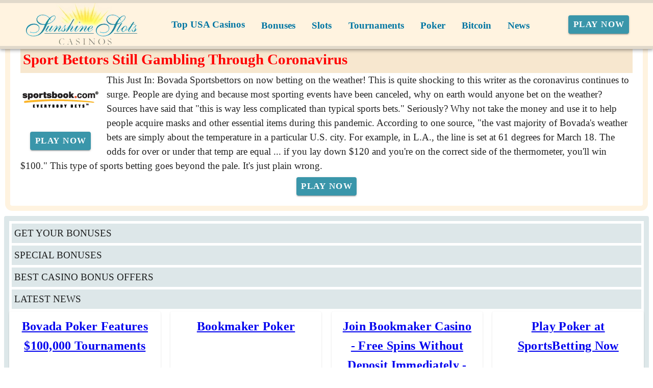

--- FILE ---
content_type: text/html;charset=utf-8
request_url: https://sunshine-slots.com/news/usa-gambling/sport-bettors-coronavirus.html
body_size: 15868
content:
<!DOCTYPE html><html  lang="en"><head><meta charset="utf-8">
<meta name="viewport" content="width=device-width,initial-scale=1">
<title>Sport Bettors Still Gambling Through Coronavirus</title>
<script async src="https://www.googletagmanager.com/gtag/js?id=GTM-MCSKNR"></script>
<script type="text/javascript" id="conf">window.hostBase="sunshine-slots.com";</script>
<script type="text/javascript" id="gtm" rel="preconnect">window.dataLayer = window.dataLayer || [];
function gtag(){dataLayer.push(arguments);}
gtag('js', new Date());
gtag('config', 'GTM-MCSKNR', {'send_page_view': true});</script>
<style id="vuetify-theme-stylesheet">:root {
      --v-theme-background: 255,255,255;
      --v-theme-background-overlay-multiplier: 1;
      --v-theme-surface: 255,255,255;
      --v-theme-surface-overlay-multiplier: 1;
      --v-theme-surface-bright: 255,255,255;
      --v-theme-surface-bright-overlay-multiplier: 1;
      --v-theme-surface-light: 238,238,238;
      --v-theme-surface-light-overlay-multiplier: 1;
      --v-theme-surface-variant: 66,66,66;
      --v-theme-surface-variant-overlay-multiplier: 2;
      --v-theme-on-surface-variant: 238,238,238;
      --v-theme-primary: 24,103,192;
      --v-theme-primary-overlay-multiplier: 2;
      --v-theme-primary-darken-1: 31,85,146;
      --v-theme-primary-darken-1-overlay-multiplier: 2;
      --v-theme-secondary: 72,169,166;
      --v-theme-secondary-overlay-multiplier: 1;
      --v-theme-secondary-darken-1: 1,135,134;
      --v-theme-secondary-darken-1-overlay-multiplier: 1;
      --v-theme-error: 176,0,32;
      --v-theme-error-overlay-multiplier: 2;
      --v-theme-info: 33,150,243;
      --v-theme-info-overlay-multiplier: 1;
      --v-theme-success: 76,175,80;
      --v-theme-success-overlay-multiplier: 1;
      --v-theme-warning: 251,140,0;
      --v-theme-warning-overlay-multiplier: 1;
      --v-theme-coffee: 255,243,224;
      --v-theme-coffee-overlay-multiplier: 1;
      --v-theme-MainBannerColor: 255,255,255;
      --v-theme-MainBannerColor-overlay-multiplier: 1;
      --v-theme-rating: 244,199,77;
      --v-theme-rating-overlay-multiplier: 1;
      --v-theme-button: 58,150,170;
      --v-theme-button-overlay-multiplier: 1;
      --v-theme-blockTitleBackground: 221,231,233;
      --v-theme-blockTitleBackground-overlay-multiplier: 1;
      --v-theme-breadcrumbs: 0,118,163;
      --v-theme-breadcrumbs-overlay-multiplier: 2;
      --v-theme-cardTitle: 221,231,233;
      --v-theme-cardTitle-overlay-multiplier: 1;
      --v-theme-H1bg: 247,231,207;
      --v-theme-H1bg-overlay-multiplier: 1;
      --v-theme-linkColor: 0,0,238;
      --v-theme-linkColor-overlay-multiplier: 2;
      --v-theme-jackpot: 58,150,170;
      --v-theme-jackpot-overlay-multiplier: 1;
      --v-theme-buttonTextColor: 255,255,255;
      --v-theme-buttonTextColor-overlay-multiplier: 1;
      --v-theme-buttonBackground: 58,150,170;
      --v-theme-buttonBackground-overlay-multiplier: 1;
      --v-theme-iconColor: 58,150,170;
      --v-theme-iconColor-overlay-multiplier: 1;
      --v-theme-on-background: 0,0,0;
      --v-theme-on-surface: 0,0,0;
      --v-theme-on-surface-bright: 0,0,0;
      --v-theme-on-surface-light: 0,0,0;
      --v-theme-on-primary: 255,255,255;
      --v-theme-on-primary-darken-1: 255,255,255;
      --v-theme-on-secondary: 255,255,255;
      --v-theme-on-secondary-darken-1: 255,255,255;
      --v-theme-on-error: 255,255,255;
      --v-theme-on-info: 255,255,255;
      --v-theme-on-success: 255,255,255;
      --v-theme-on-warning: 255,255,255;
      --v-theme-on-coffee: 0,0,0;
      --v-theme-on-MainBannerColor: 0,0,0;
      --v-theme-on-rating: 0,0,0;
      --v-theme-on-button: 255,255,255;
      --v-theme-on-blockTitleBackground: 0,0,0;
      --v-theme-on-breadcrumbs: 255,255,255;
      --v-theme-on-cardTitle: 0,0,0;
      --v-theme-on-H1bg: 0,0,0;
      --v-theme-on-linkColor: 255,255,255;
      --v-theme-on-jackpot: 255,255,255;
      --v-theme-on-buttonTextColor: 0,0,0;
      --v-theme-on-buttonBackground: 255,255,255;
      --v-theme-on-iconColor: 255,255,255;
      --v-border-color: 0, 0, 0;
      --v-border-opacity: 0.12;
      --v-high-emphasis-opacity: 0.87;
      --v-medium-emphasis-opacity: 0.6;
      --v-disabled-opacity: 0.38;
      --v-idle-opacity: 0.04;
      --v-hover-opacity: 0.04;
      --v-focus-opacity: 0.12;
      --v-selected-opacity: 0.08;
      --v-activated-opacity: 0.12;
      --v-pressed-opacity: 0.12;
      --v-dragged-opacity: 0.08;
      --v-theme-kbd: 238, 238, 238;
      --v-theme-on-kbd: 0, 0, 0;
      --v-theme-code: 245, 245, 245;
      --v-theme-on-code: 0, 0, 0;
    }
    .v-theme--light {
      color-scheme: normal;
      --v-theme-background: 255,255,255;
      --v-theme-background-overlay-multiplier: 1;
      --v-theme-surface: 255,255,255;
      --v-theme-surface-overlay-multiplier: 1;
      --v-theme-surface-bright: 255,255,255;
      --v-theme-surface-bright-overlay-multiplier: 1;
      --v-theme-surface-light: 238,238,238;
      --v-theme-surface-light-overlay-multiplier: 1;
      --v-theme-surface-variant: 66,66,66;
      --v-theme-surface-variant-overlay-multiplier: 2;
      --v-theme-on-surface-variant: 238,238,238;
      --v-theme-primary: 24,103,192;
      --v-theme-primary-overlay-multiplier: 2;
      --v-theme-primary-darken-1: 31,85,146;
      --v-theme-primary-darken-1-overlay-multiplier: 2;
      --v-theme-secondary: 72,169,166;
      --v-theme-secondary-overlay-multiplier: 1;
      --v-theme-secondary-darken-1: 1,135,134;
      --v-theme-secondary-darken-1-overlay-multiplier: 1;
      --v-theme-error: 176,0,32;
      --v-theme-error-overlay-multiplier: 2;
      --v-theme-info: 33,150,243;
      --v-theme-info-overlay-multiplier: 1;
      --v-theme-success: 76,175,80;
      --v-theme-success-overlay-multiplier: 1;
      --v-theme-warning: 251,140,0;
      --v-theme-warning-overlay-multiplier: 1;
      --v-theme-coffee: 255,243,224;
      --v-theme-coffee-overlay-multiplier: 1;
      --v-theme-MainBannerColor: 255,255,255;
      --v-theme-MainBannerColor-overlay-multiplier: 1;
      --v-theme-rating: 244,199,77;
      --v-theme-rating-overlay-multiplier: 1;
      --v-theme-button: 58,150,170;
      --v-theme-button-overlay-multiplier: 1;
      --v-theme-blockTitleBackground: 221,231,233;
      --v-theme-blockTitleBackground-overlay-multiplier: 1;
      --v-theme-breadcrumbs: 0,118,163;
      --v-theme-breadcrumbs-overlay-multiplier: 2;
      --v-theme-cardTitle: 221,231,233;
      --v-theme-cardTitle-overlay-multiplier: 1;
      --v-theme-H1bg: 247,231,207;
      --v-theme-H1bg-overlay-multiplier: 1;
      --v-theme-linkColor: 0,0,238;
      --v-theme-linkColor-overlay-multiplier: 2;
      --v-theme-jackpot: 58,150,170;
      --v-theme-jackpot-overlay-multiplier: 1;
      --v-theme-buttonTextColor: 255,255,255;
      --v-theme-buttonTextColor-overlay-multiplier: 1;
      --v-theme-buttonBackground: 58,150,170;
      --v-theme-buttonBackground-overlay-multiplier: 1;
      --v-theme-iconColor: 58,150,170;
      --v-theme-iconColor-overlay-multiplier: 1;
      --v-theme-on-background: 0,0,0;
      --v-theme-on-surface: 0,0,0;
      --v-theme-on-surface-bright: 0,0,0;
      --v-theme-on-surface-light: 0,0,0;
      --v-theme-on-primary: 255,255,255;
      --v-theme-on-primary-darken-1: 255,255,255;
      --v-theme-on-secondary: 255,255,255;
      --v-theme-on-secondary-darken-1: 255,255,255;
      --v-theme-on-error: 255,255,255;
      --v-theme-on-info: 255,255,255;
      --v-theme-on-success: 255,255,255;
      --v-theme-on-warning: 255,255,255;
      --v-theme-on-coffee: 0,0,0;
      --v-theme-on-MainBannerColor: 0,0,0;
      --v-theme-on-rating: 0,0,0;
      --v-theme-on-button: 255,255,255;
      --v-theme-on-blockTitleBackground: 0,0,0;
      --v-theme-on-breadcrumbs: 255,255,255;
      --v-theme-on-cardTitle: 0,0,0;
      --v-theme-on-H1bg: 0,0,0;
      --v-theme-on-linkColor: 255,255,255;
      --v-theme-on-jackpot: 255,255,255;
      --v-theme-on-buttonTextColor: 0,0,0;
      --v-theme-on-buttonBackground: 255,255,255;
      --v-theme-on-iconColor: 255,255,255;
      --v-border-color: 0, 0, 0;
      --v-border-opacity: 0.12;
      --v-high-emphasis-opacity: 0.87;
      --v-medium-emphasis-opacity: 0.6;
      --v-disabled-opacity: 0.38;
      --v-idle-opacity: 0.04;
      --v-hover-opacity: 0.04;
      --v-focus-opacity: 0.12;
      --v-selected-opacity: 0.08;
      --v-activated-opacity: 0.12;
      --v-pressed-opacity: 0.12;
      --v-dragged-opacity: 0.08;
      --v-theme-kbd: 238, 238, 238;
      --v-theme-on-kbd: 0, 0, 0;
      --v-theme-code: 245, 245, 245;
      --v-theme-on-code: 0, 0, 0;
    }
    .v-theme--dark {
      color-scheme: dark;
      --v-theme-background: 18,18,18;
      --v-theme-background-overlay-multiplier: 1;
      --v-theme-surface: 33,33,33;
      --v-theme-surface-overlay-multiplier: 1;
      --v-theme-surface-bright: 204,191,214;
      --v-theme-surface-bright-overlay-multiplier: 2;
      --v-theme-surface-light: 66,66,66;
      --v-theme-surface-light-overlay-multiplier: 1;
      --v-theme-surface-variant: 200,200,200;
      --v-theme-surface-variant-overlay-multiplier: 2;
      --v-theme-on-surface-variant: 0,0,0;
      --v-theme-primary: 33,150,243;
      --v-theme-primary-overlay-multiplier: 2;
      --v-theme-primary-darken-1: 39,124,193;
      --v-theme-primary-darken-1-overlay-multiplier: 2;
      --v-theme-secondary: 84,182,178;
      --v-theme-secondary-overlay-multiplier: 2;
      --v-theme-secondary-darken-1: 72,169,166;
      --v-theme-secondary-darken-1-overlay-multiplier: 2;
      --v-theme-error: 207,102,121;
      --v-theme-error-overlay-multiplier: 2;
      --v-theme-info: 33,150,243;
      --v-theme-info-overlay-multiplier: 2;
      --v-theme-success: 76,175,80;
      --v-theme-success-overlay-multiplier: 2;
      --v-theme-warning: 251,140,0;
      --v-theme-warning-overlay-multiplier: 2;
      --v-theme-on-background: 255,255,255;
      --v-theme-on-surface: 255,255,255;
      --v-theme-on-surface-bright: 0,0,0;
      --v-theme-on-surface-light: 255,255,255;
      --v-theme-on-primary: 255,255,255;
      --v-theme-on-primary-darken-1: 255,255,255;
      --v-theme-on-secondary: 255,255,255;
      --v-theme-on-secondary-darken-1: 255,255,255;
      --v-theme-on-error: 255,255,255;
      --v-theme-on-info: 255,255,255;
      --v-theme-on-success: 255,255,255;
      --v-theme-on-warning: 255,255,255;
      --v-border-color: 255, 255, 255;
      --v-border-opacity: 0.12;
      --v-high-emphasis-opacity: 1;
      --v-medium-emphasis-opacity: 0.7;
      --v-disabled-opacity: 0.5;
      --v-idle-opacity: 0.1;
      --v-hover-opacity: 0.04;
      --v-focus-opacity: 0.12;
      --v-selected-opacity: 0.08;
      --v-activated-opacity: 0.12;
      --v-pressed-opacity: 0.16;
      --v-dragged-opacity: 0.08;
      --v-theme-kbd: 66, 66, 66;
      --v-theme-on-kbd: 255, 255, 255;
      --v-theme-code: 52, 52, 52;
      --v-theme-on-code: 204, 204, 204;
    }
    .bg-background {
      --v-theme-overlay-multiplier: var(--v-theme-background-overlay-multiplier);
      background-color: rgb(var(--v-theme-background)) !important;
      color: rgb(var(--v-theme-on-background)) !important;
    }
    .bg-surface {
      --v-theme-overlay-multiplier: var(--v-theme-surface-overlay-multiplier);
      background-color: rgb(var(--v-theme-surface)) !important;
      color: rgb(var(--v-theme-on-surface)) !important;
    }
    .bg-surface-bright {
      --v-theme-overlay-multiplier: var(--v-theme-surface-bright-overlay-multiplier);
      background-color: rgb(var(--v-theme-surface-bright)) !important;
      color: rgb(var(--v-theme-on-surface-bright)) !important;
    }
    .bg-surface-light {
      --v-theme-overlay-multiplier: var(--v-theme-surface-light-overlay-multiplier);
      background-color: rgb(var(--v-theme-surface-light)) !important;
      color: rgb(var(--v-theme-on-surface-light)) !important;
    }
    .bg-surface-variant {
      --v-theme-overlay-multiplier: var(--v-theme-surface-variant-overlay-multiplier);
      background-color: rgb(var(--v-theme-surface-variant)) !important;
      color: rgb(var(--v-theme-on-surface-variant)) !important;
    }
    .bg-primary {
      --v-theme-overlay-multiplier: var(--v-theme-primary-overlay-multiplier);
      background-color: rgb(var(--v-theme-primary)) !important;
      color: rgb(var(--v-theme-on-primary)) !important;
    }
    .bg-primary-darken-1 {
      --v-theme-overlay-multiplier: var(--v-theme-primary-darken-1-overlay-multiplier);
      background-color: rgb(var(--v-theme-primary-darken-1)) !important;
      color: rgb(var(--v-theme-on-primary-darken-1)) !important;
    }
    .bg-secondary {
      --v-theme-overlay-multiplier: var(--v-theme-secondary-overlay-multiplier);
      background-color: rgb(var(--v-theme-secondary)) !important;
      color: rgb(var(--v-theme-on-secondary)) !important;
    }
    .bg-secondary-darken-1 {
      --v-theme-overlay-multiplier: var(--v-theme-secondary-darken-1-overlay-multiplier);
      background-color: rgb(var(--v-theme-secondary-darken-1)) !important;
      color: rgb(var(--v-theme-on-secondary-darken-1)) !important;
    }
    .bg-error {
      --v-theme-overlay-multiplier: var(--v-theme-error-overlay-multiplier);
      background-color: rgb(var(--v-theme-error)) !important;
      color: rgb(var(--v-theme-on-error)) !important;
    }
    .bg-info {
      --v-theme-overlay-multiplier: var(--v-theme-info-overlay-multiplier);
      background-color: rgb(var(--v-theme-info)) !important;
      color: rgb(var(--v-theme-on-info)) !important;
    }
    .bg-success {
      --v-theme-overlay-multiplier: var(--v-theme-success-overlay-multiplier);
      background-color: rgb(var(--v-theme-success)) !important;
      color: rgb(var(--v-theme-on-success)) !important;
    }
    .bg-warning {
      --v-theme-overlay-multiplier: var(--v-theme-warning-overlay-multiplier);
      background-color: rgb(var(--v-theme-warning)) !important;
      color: rgb(var(--v-theme-on-warning)) !important;
    }
    .bg-coffee {
      --v-theme-overlay-multiplier: var(--v-theme-coffee-overlay-multiplier);
      background-color: rgb(var(--v-theme-coffee)) !important;
      color: rgb(var(--v-theme-on-coffee)) !important;
    }
    .bg-MainBannerColor {
      --v-theme-overlay-multiplier: var(--v-theme-MainBannerColor-overlay-multiplier);
      background-color: rgb(var(--v-theme-MainBannerColor)) !important;
      color: rgb(var(--v-theme-on-MainBannerColor)) !important;
    }
    .bg-rating {
      --v-theme-overlay-multiplier: var(--v-theme-rating-overlay-multiplier);
      background-color: rgb(var(--v-theme-rating)) !important;
      color: rgb(var(--v-theme-on-rating)) !important;
    }
    .bg-button {
      --v-theme-overlay-multiplier: var(--v-theme-button-overlay-multiplier);
      background-color: rgb(var(--v-theme-button)) !important;
      color: rgb(var(--v-theme-on-button)) !important;
    }
    .bg-blockTitleBackground {
      --v-theme-overlay-multiplier: var(--v-theme-blockTitleBackground-overlay-multiplier);
      background-color: rgb(var(--v-theme-blockTitleBackground)) !important;
      color: rgb(var(--v-theme-on-blockTitleBackground)) !important;
    }
    .bg-breadcrumbs {
      --v-theme-overlay-multiplier: var(--v-theme-breadcrumbs-overlay-multiplier);
      background-color: rgb(var(--v-theme-breadcrumbs)) !important;
      color: rgb(var(--v-theme-on-breadcrumbs)) !important;
    }
    .bg-cardTitle {
      --v-theme-overlay-multiplier: var(--v-theme-cardTitle-overlay-multiplier);
      background-color: rgb(var(--v-theme-cardTitle)) !important;
      color: rgb(var(--v-theme-on-cardTitle)) !important;
    }
    .bg-H1bg {
      --v-theme-overlay-multiplier: var(--v-theme-H1bg-overlay-multiplier);
      background-color: rgb(var(--v-theme-H1bg)) !important;
      color: rgb(var(--v-theme-on-H1bg)) !important;
    }
    .bg-linkColor {
      --v-theme-overlay-multiplier: var(--v-theme-linkColor-overlay-multiplier);
      background-color: rgb(var(--v-theme-linkColor)) !important;
      color: rgb(var(--v-theme-on-linkColor)) !important;
    }
    .bg-jackpot {
      --v-theme-overlay-multiplier: var(--v-theme-jackpot-overlay-multiplier);
      background-color: rgb(var(--v-theme-jackpot)) !important;
      color: rgb(var(--v-theme-on-jackpot)) !important;
    }
    .bg-buttonTextColor {
      --v-theme-overlay-multiplier: var(--v-theme-buttonTextColor-overlay-multiplier);
      background-color: rgb(var(--v-theme-buttonTextColor)) !important;
      color: rgb(var(--v-theme-on-buttonTextColor)) !important;
    }
    .bg-buttonBackground {
      --v-theme-overlay-multiplier: var(--v-theme-buttonBackground-overlay-multiplier);
      background-color: rgb(var(--v-theme-buttonBackground)) !important;
      color: rgb(var(--v-theme-on-buttonBackground)) !important;
    }
    .bg-iconColor {
      --v-theme-overlay-multiplier: var(--v-theme-iconColor-overlay-multiplier);
      background-color: rgb(var(--v-theme-iconColor)) !important;
      color: rgb(var(--v-theme-on-iconColor)) !important;
    }
    .text-background {
      color: rgb(var(--v-theme-background)) !important;
    }
    .border-background {
      --v-border-color: var(--v-theme-background);
    }
    .text-surface {
      color: rgb(var(--v-theme-surface)) !important;
    }
    .border-surface {
      --v-border-color: var(--v-theme-surface);
    }
    .text-surface-bright {
      color: rgb(var(--v-theme-surface-bright)) !important;
    }
    .border-surface-bright {
      --v-border-color: var(--v-theme-surface-bright);
    }
    .text-surface-light {
      color: rgb(var(--v-theme-surface-light)) !important;
    }
    .border-surface-light {
      --v-border-color: var(--v-theme-surface-light);
    }
    .text-surface-variant {
      color: rgb(var(--v-theme-surface-variant)) !important;
    }
    .border-surface-variant {
      --v-border-color: var(--v-theme-surface-variant);
    }
    .on-surface-variant {
      color: rgb(var(--v-theme-on-surface-variant)) !important;
    }
    .text-primary {
      color: rgb(var(--v-theme-primary)) !important;
    }
    .border-primary {
      --v-border-color: var(--v-theme-primary);
    }
    .text-primary-darken-1 {
      color: rgb(var(--v-theme-primary-darken-1)) !important;
    }
    .border-primary-darken-1 {
      --v-border-color: var(--v-theme-primary-darken-1);
    }
    .text-secondary {
      color: rgb(var(--v-theme-secondary)) !important;
    }
    .border-secondary {
      --v-border-color: var(--v-theme-secondary);
    }
    .text-secondary-darken-1 {
      color: rgb(var(--v-theme-secondary-darken-1)) !important;
    }
    .border-secondary-darken-1 {
      --v-border-color: var(--v-theme-secondary-darken-1);
    }
    .text-error {
      color: rgb(var(--v-theme-error)) !important;
    }
    .border-error {
      --v-border-color: var(--v-theme-error);
    }
    .text-info {
      color: rgb(var(--v-theme-info)) !important;
    }
    .border-info {
      --v-border-color: var(--v-theme-info);
    }
    .text-success {
      color: rgb(var(--v-theme-success)) !important;
    }
    .border-success {
      --v-border-color: var(--v-theme-success);
    }
    .text-warning {
      color: rgb(var(--v-theme-warning)) !important;
    }
    .border-warning {
      --v-border-color: var(--v-theme-warning);
    }
    .text-coffee {
      color: rgb(var(--v-theme-coffee)) !important;
    }
    .border-coffee {
      --v-border-color: var(--v-theme-coffee);
    }
    .text-MainBannerColor {
      color: rgb(var(--v-theme-MainBannerColor)) !important;
    }
    .border-MainBannerColor {
      --v-border-color: var(--v-theme-MainBannerColor);
    }
    .text-rating {
      color: rgb(var(--v-theme-rating)) !important;
    }
    .border-rating {
      --v-border-color: var(--v-theme-rating);
    }
    .text-button {
      color: rgb(var(--v-theme-button)) !important;
    }
    .border-button {
      --v-border-color: var(--v-theme-button);
    }
    .text-blockTitleBackground {
      color: rgb(var(--v-theme-blockTitleBackground)) !important;
    }
    .border-blockTitleBackground {
      --v-border-color: var(--v-theme-blockTitleBackground);
    }
    .text-breadcrumbs {
      color: rgb(var(--v-theme-breadcrumbs)) !important;
    }
    .border-breadcrumbs {
      --v-border-color: var(--v-theme-breadcrumbs);
    }
    .text-cardTitle {
      color: rgb(var(--v-theme-cardTitle)) !important;
    }
    .border-cardTitle {
      --v-border-color: var(--v-theme-cardTitle);
    }
    .text-H1bg {
      color: rgb(var(--v-theme-H1bg)) !important;
    }
    .border-H1bg {
      --v-border-color: var(--v-theme-H1bg);
    }
    .text-linkColor {
      color: rgb(var(--v-theme-linkColor)) !important;
    }
    .border-linkColor {
      --v-border-color: var(--v-theme-linkColor);
    }
    .text-jackpot {
      color: rgb(var(--v-theme-jackpot)) !important;
    }
    .border-jackpot {
      --v-border-color: var(--v-theme-jackpot);
    }
    .text-buttonTextColor {
      color: rgb(var(--v-theme-buttonTextColor)) !important;
    }
    .border-buttonTextColor {
      --v-border-color: var(--v-theme-buttonTextColor);
    }
    .text-buttonBackground {
      color: rgb(var(--v-theme-buttonBackground)) !important;
    }
    .border-buttonBackground {
      --v-border-color: var(--v-theme-buttonBackground);
    }
    .text-iconColor {
      color: rgb(var(--v-theme-iconColor)) !important;
    }
    .border-iconColor {
      --v-border-color: var(--v-theme-iconColor);
    }
    .on-background {
      color: rgb(var(--v-theme-on-background)) !important;
    }
    .on-surface {
      color: rgb(var(--v-theme-on-surface)) !important;
    }
    .on-surface-bright {
      color: rgb(var(--v-theme-on-surface-bright)) !important;
    }
    .on-surface-light {
      color: rgb(var(--v-theme-on-surface-light)) !important;
    }
    .on-primary {
      color: rgb(var(--v-theme-on-primary)) !important;
    }
    .on-primary-darken-1 {
      color: rgb(var(--v-theme-on-primary-darken-1)) !important;
    }
    .on-secondary {
      color: rgb(var(--v-theme-on-secondary)) !important;
    }
    .on-secondary-darken-1 {
      color: rgb(var(--v-theme-on-secondary-darken-1)) !important;
    }
    .on-error {
      color: rgb(var(--v-theme-on-error)) !important;
    }
    .on-info {
      color: rgb(var(--v-theme-on-info)) !important;
    }
    .on-success {
      color: rgb(var(--v-theme-on-success)) !important;
    }
    .on-warning {
      color: rgb(var(--v-theme-on-warning)) !important;
    }
    .on-coffee {
      color: rgb(var(--v-theme-on-coffee)) !important;
    }
    .on-MainBannerColor {
      color: rgb(var(--v-theme-on-MainBannerColor)) !important;
    }
    .on-rating {
      color: rgb(var(--v-theme-on-rating)) !important;
    }
    .on-button {
      color: rgb(var(--v-theme-on-button)) !important;
    }
    .on-blockTitleBackground {
      color: rgb(var(--v-theme-on-blockTitleBackground)) !important;
    }
    .on-breadcrumbs {
      color: rgb(var(--v-theme-on-breadcrumbs)) !important;
    }
    .on-cardTitle {
      color: rgb(var(--v-theme-on-cardTitle)) !important;
    }
    .on-H1bg {
      color: rgb(var(--v-theme-on-H1bg)) !important;
    }
    .on-linkColor {
      color: rgb(var(--v-theme-on-linkColor)) !important;
    }
    .on-jackpot {
      color: rgb(var(--v-theme-on-jackpot)) !important;
    }
    .on-buttonTextColor {
      color: rgb(var(--v-theme-on-buttonTextColor)) !important;
    }
    .on-buttonBackground {
      color: rgb(var(--v-theme-on-buttonBackground)) !important;
    }
    .on-iconColor {
      color: rgb(var(--v-theme-on-iconColor)) !important;
    }
</style>
<link integrity="sha384-FgeoWej+wQpOVKscIea4eWrZp/yeXyltqjfnsvEphJ4GQzJ5Ss9HOJRaAIfQ2nyv" rel="stylesheet" href="/_nuxt/entry.BiX1jjRG.css" crossorigin>
<link integrity="sha384-WBZy2sCaauHEjHWB7T+x37K8f1AqOAl3QcOj1tlP8pd0UziYi9ZZ6h+3K+1hhvoG" rel="stylesheet" href="/_nuxt/default.Dh4k_uXs.css" crossorigin>
<link integrity="sha384-llucRyBoOurFVkBQNhA8+kmVE4wYvK7XPNrL+jp2agQkkHF3fA5jnka7z3uJsKRz" rel="stylesheet" href="/_nuxt/VList.oHpgij41.css" crossorigin>
<link integrity="sha384-BC+T+l3ZkACqvQIaT5mohdXyYPUxU2tqegiU6roVE6AHNhgdjJMWMPsdsDupIyo+" rel="stylesheet" href="/_nuxt/VListItem.DOezWWw9.css" crossorigin>
<link integrity="sha384-fBTYzD20YBQAyEgtjGdwGCB4FyJhdYDSKDv8HH1czLg306o6oWrcX4xR2MSij+Dn" rel="stylesheet" href="/_nuxt/dimensions.CPAKs93C.css" crossorigin>
<link integrity="sha384-7AufNcxX2h9hPjJBRiK4WUzhii7fYY0ilotr/un5j+LsTTF5P+iofC76JM5rkY8c" rel="stylesheet" href="/_nuxt/VAvatar.vl36dbsm.css" crossorigin>
<link integrity="sha384-7H2aRxe6zO++f6Rij87mbYnJhl7H3P3YbPcZmG7mH8ICWMKrgjvgWRG7Wwek7hrU" rel="stylesheet" href="/_nuxt/index.ad0yf_Vh.css" crossorigin>
<link integrity="sha384-yfvCeosQ+/uBS5Lh3wyOUbSKtGf+W4B91GL3+h3tNcr2Qwgnrgs9vqhXxvL9u7v3" rel="stylesheet" href="/_nuxt/VBtn.BC1ETpZe.css" crossorigin>
<link integrity="sha384-ZFh9YZHWtfxDuj3ERBmyls5YGDxIkHOKnVKfSQIRcAqIbxIPvLvIiSKxuK4ZQCex" rel="stylesheet" href="/_nuxt/Breadcrumbs.BH7W0eFp.css" crossorigin>
<link integrity="sha384-mV1dfG8r1RSSvnUwDVLmggWpFwT3ZWOayo2ZyWjYFn2RwL8CJazPp7RjyyV/MXj9" rel="stylesheet" href="/_nuxt/SmartLink.BpAGF13P.css" crossorigin>
<link integrity="sha384-On2ydsTCoNYo3/Li+MEetNVgNLvDwHz2gK4TvXCbXwMkrZxL6jT5JWnth2luld5S" rel="stylesheet" href="/_nuxt/Rating.CPOd4D6x.css" crossorigin>
<link integrity="sha384-I8K1QhMyboxeK7gtRfNiDkNZWbn1JGoKAYx9aMKU9dgjD38EAosgbbkwIlDV9UKw" rel="stylesheet" href="/_nuxt/VRow.7zN8MVSi.css" crossorigin>
<link integrity="sha384-DH0dawX9TpR03tnm/Y58OzOfh/33WxuQB7aUmPYP7mt61+LpIkwFDpUONkz8dLMl" rel="stylesheet" href="/_nuxt/VCard.CFVvd5fC.css" crossorigin>
<link integrity="sha384-N7RFPkFX91GtyeaNdccuUDt1G45m0elZC+idIEjYfFvsIKXrdzPr0/7SkfkUN/xc" rel="stylesheet" href="/_nuxt/Banner.p7R4F2_8.css" crossorigin>
<link integrity="sha384-CVSGJcSiyPUc/xFgTe45x7qYgWNNnANJ6VFdM0ssGcCpRH0Ot4jdBqksuh9Wvqfj" rel="stylesheet" href="/_nuxt/StructurizerTree.CDSmcIE6.css" crossorigin>
<link integrity="sha384-LW/G4SmZgOZVzdx6m/u27nTBaQYJUtwLnGm5MP1p1rhjD+U8VRTPbNOTB+9sDMEC" rel="stylesheet" href="/_nuxt/NestedMenuItem.DmPEmSi-.css" crossorigin>
<link integrity="sha384-gPw/MH0863NH5NWjIztUYENadnZQctGxd15MuB5c1M0hNudisvNmCy3pQ9B9eydR" rel="stylesheet" href="/_nuxt/PromoCategories.CmL-_Bci.css" crossorigin>
<link rel="preload" as="image" href="https://sunshine-slots.com/files_default/banners/1/1/5/4/mobile-offer.avif" media="screen and (max-width: 1199px)" fetchpriority="high">
<link integrity="sha384-dKg9MDqG1IE15pM+xfcu0FVySCNodsgHK842YyaQyQQlNGPa7XJ+agorDDmcGoNe" rel="modulepreload" as="script" crossorigin href="/_nuxt/B_9hnFJP.js">
<link integrity="sha384-6gY2MauolGQk5gfyo3VWeI9WpjjVcZQ/eC8TLL8crChHsEY3NbR5G08wAhQlEkXv" rel="modulepreload" as="script" crossorigin href="/_nuxt/CTSV6dRZ.js">
<link integrity="sha384-A06htrkuih+NBI3l76UBh8usVL3NhURNiuTLzB8ZAqXaWyF2FTkbJ8O83GcOijOz" rel="modulepreload" as="script" crossorigin href="/_nuxt/Bu0JMLKx.js">
<link integrity="sha384-NSgdq5gNjT05gHki4kHGX+sDHj+BLzbLSg8ilivJhqySbE2spqMt4Csfmu2CnXgo" rel="modulepreload" as="script" crossorigin href="/_nuxt/DmV7r-qr.js">
<link integrity="sha384-yRNDVdJmB3micuRz0DssyzoMNxHFh+MDTssjEJ3SENUzgs60tQltQmXR3H43/Vkc" rel="modulepreload" as="script" crossorigin href="/_nuxt/C5-Pp-Qp.js">
<link integrity="sha384-KZUVilZodqQ5nfyuSN/pkVCFRF422zCNW9ltyTLSnex3Q0gPobf10RxrjsyysdR3" rel="modulepreload" as="script" crossorigin href="/_nuxt/CugxJWjB.js">
<link integrity="sha384-fkmyheKJFI7M7aHdWyLf6EKDpoQ1n2cAy3uDaIcFQJ5rLBI6eoKHraFLpuRBraB/" rel="modulepreload" as="script" crossorigin href="/_nuxt/C2x942Aj.js">
<link integrity="sha384-ZMnHX77LjGZ0sogvJQTZziJNtw6bLGe1qlA8T8Qh3QWbuyJAKZKsCUFO/8kGSiri" rel="modulepreload" as="script" crossorigin href="/_nuxt/DY9BKJz_.js">
<link integrity="sha384-Rpkh/mAJAtWMtLsea/zX23XfnLv97AHLEgChlW9cOlKXGHfI9QmhPvmdq++SNigW" rel="modulepreload" as="script" crossorigin href="/_nuxt/BFh04NbE.js">
<link integrity="sha384-wUuJI0yjvRiKA1wJt8HX8ucz8eNoFt/YT99S5sVbxkmKDZ/hZOLskuv+cEST66vj" rel="modulepreload" as="script" crossorigin href="/_nuxt/Cz88KH-C.js">
<link integrity="sha384-dQwfhXogXuG4fnQn711TZF8ETeZa9MKkou0KZ/+jyFY2FPbEZQE60mJpqArGAvSO" rel="modulepreload" as="script" crossorigin href="/_nuxt/D8WoMpFY.js">
<link integrity="sha384-VNXHU5VUYpwXUXl3j4fv5CpE5K3GeHhO2wSG58ZZ4866XzaCq0+oxjG4k+l5LTms" rel="modulepreload" as="script" crossorigin href="/_nuxt/CBZjzqjJ.js">
<link integrity="sha384-MzqflwjSwR8xKihl/348BGwVXd0YlRxXyww9JYXOt7LUEc+NtW/0vl+Whlz7RmLo" rel="modulepreload" as="script" crossorigin href="/_nuxt/DDonzeP-.js">
<link integrity="sha384-zrWcc20xoS8JtLmXix9vphrAX+RK1gp/eAA26KrmkcawI/AVOQDGFp7ZlfHv+KIw" rel="modulepreload" as="script" crossorigin href="/_nuxt/C8zwQcSj.js">
<link integrity="sha384-pdA9+Pzcjg/zrBVyPA0DXBgVOfDGddCRWgqDNihtkGY2OQamRUdBXOwhP2dt69GC" rel="modulepreload" as="script" crossorigin href="/_nuxt/COLkcfs4.js">
<link integrity="sha384-3Z4TmRCUZi9EC6WHPx6mEaLFwflmybRq/UTiOiW367Uv5r1qjqT+UGqhrcGfeG/M" rel="modulepreload" as="script" crossorigin href="/_nuxt/BTnyqbBe.js">
<link integrity="sha384-gls/JhXEgtzo3AN82ExAt/i4099eGpcS+RyJZIsq+nqA8pQ5XzvsTjJdhFze26IM" rel="modulepreload" as="script" crossorigin href="/_nuxt/BR372Aoy.js">
<link integrity="sha384-Mr2OvvDuz8dhno/E9ug3oHWvExPy0xV5KOR+4sbS6hsTogBdoNv5FeJA2tz3SF24" rel="modulepreload" as="script" crossorigin href="/_nuxt/B64Q2ybN.js">
<link integrity="sha384-Q+s8D0L7+Trdu2Ve93Eef3Mrf2CtkGombhQV4JxtOL0mb1PVuH3HDMJKDREwkIYV" rel="modulepreload" as="script" crossorigin href="/_nuxt/oEjarlsE.js">
<link integrity="sha384-lVqK+G3b7x68sliJO2jSmyqMdak3YMT2lbVZWtlKFK2kUrHfttQS2GM7zpnp9kfP" rel="modulepreload" as="script" crossorigin href="/_nuxt/CE7U1_OH.js">
<link integrity="sha384-BSrL2jDLvGhC14HuavZ5kyHqsMNjDQC8dOMsKt/LSLDFRlyn8sBMq3tNN6drC1Co" rel="modulepreload" as="script" crossorigin href="/_nuxt/DPmCjtCX.js">
<link integrity="sha384-tfiRxq2sLqeHc+VXeOCXUB5lxEyumE8GBoSyGyqd2+ZwOFi63BpTrm0/HK4t1Ztw" rel="modulepreload" as="script" crossorigin href="/_nuxt/D7wS7sx0.js">
<link integrity="sha384-Dhz8lRAg1e+u0SQx96zxyG4m0P7kquwh0Ccq7ZiEXaGcA6keRX1MV1bshDp/D7yQ" rel="modulepreload" as="script" crossorigin href="/_nuxt/6FKt-Mhx.js">
<link integrity="sha384-F5YxQbh4QeDye74jrf1bL+r6yZZGulmxg+zCVLKt1TXuc9E/0DEP2sOOICNwn7SD" rel="modulepreload" as="script" crossorigin href="/_nuxt/CbFwsGgu.js">
<link integrity="sha384-gVc1JnWW8E39qrXSckh9qYPKMOR5BMp6TfUdUjmr9RQjGx8nWWzqRT63bnSrK/Gy" rel="modulepreload" as="script" crossorigin href="/_nuxt/C2naROzb.js">
<link integrity="sha384-SK/ANNQkwXmQtxG5xZIi7kFrzUbWJ2PeN+jiyDb+CViUq2CEQt7bCW9QqMogmCTK" rel="modulepreload" as="script" crossorigin href="/_nuxt/CUAZLevz.js">
<link integrity="sha384-5zsjIBpcr4cUhDLBJlkiWwZFbTFzwE3NyqOEKQSLwhZEmjT5NeJYvh9zfnsPSmRS" rel="modulepreload" as="script" crossorigin href="/_nuxt/lCeX1vms.js">
<link integrity="sha384-87yPEV5KIKQKHOO8qB4dl9bVLB6t43xSuCma7fGBf9ZAzAF+DMWFODbEg8dXZTHW" rel="modulepreload" as="script" crossorigin href="/_nuxt/Q8MJu8nX.js">
<link integrity="sha384-i4YXAWrnKF+3dSKiIONKX5dHR6symNGn4yDz2OlYZ9KZjSSZejAAPSIdv7Ey6LoQ" rel="modulepreload" as="script" crossorigin href="/_nuxt/CGlwF_D4.js">
<link integrity="sha384-LJn9aAMQGj5D2p4X3YkTy2eNbPMNC5JlOYsxP35p0H4/4wUuSedH3tGwSSsAbC6Z" rel="modulepreload" as="script" crossorigin href="/_nuxt/CfWe7VhR.js">
<link integrity="sha384-2WAaXACvtHqx2JSDNBcW6AG1UJmaCvk+WB4IWcp6jBvqgjb9XT2/JVyQmCLB87a4" rel="modulepreload" as="script" crossorigin href="/_nuxt/HKh3Mx83.js">
<link integrity="sha384-OhvB1YFapjYNxEWRaUnsGlEWqKs7PQ8AKMsqcQqIMA93xsNEQhmuU9wStz9hN5IN" rel="modulepreload" as="script" crossorigin href="/_nuxt/DlAUqK2U.js">
<link integrity="sha384-J8CTMAJTEzmpaSioqAztUBiSRRs1bthd0PFyNQKZkejofjM8L/sUtCFC9KMQMnZY" rel="modulepreload" as="script" crossorigin href="/_nuxt/DzbiuM0l.js">
<link integrity="sha384-j74FDeHNk5j14qyidzB2oaS+FjGEHYxdFADRLI6dLC1jHgywTVJey7QxfsCmrEA3" rel="modulepreload" as="script" crossorigin href="/_nuxt/DgjWRt1w.js">
<link integrity="sha384-G8eRjKX2obA3XK9VuY1Aoy5WbjG/5hjt+hs1lBBr8/aiHrpr6GBMUHOxsxM8hjXK" rel="modulepreload" as="script" crossorigin href="/_nuxt/BNA4EMvt.js">
<link integrity="sha384-9cwrNTJNbiDJyPjK+Ln2bH8ORiXPfS3OOw5jR8HzWmB6TqYhGMxagal0KgTx67jj" rel="modulepreload" as="script" crossorigin href="/_nuxt/B1_qJzoP.js">
<link integrity="sha384-/fhgRpsUrFrabmKYqSLRCB7z/PZe0kBemGHaMhcD/6veGyjEte9yTDjenQ3WY5AM" rel="modulepreload" as="script" crossorigin href="/_nuxt/CGCOOAmP.js">
<link integrity="sha384-VaadjYhNC6PktsXmGzFS7IlAui7AZ462PL/jhJ4YNNnFXIwromDia8VAbt2zgZu7" rel="modulepreload" as="script" crossorigin href="/_nuxt/CIodTD6a.js">
<link integrity="sha384-Iv32FwZ7uL1tMv07O7qeLyCGgdWAMUoOH2NZaSGnHVM5P6fCjMl/dVwbY/iKgz13" rel="modulepreload" as="script" crossorigin href="/_nuxt/CxzC5MTw.js">
<link integrity="sha384-QJXnFV4/PGOK0vCXROo7HVL/J109c+lv132iwur/+oMH8e4bHSoivLJ2j/+/omyU" rel="modulepreload" as="script" crossorigin href="/_nuxt/Bha30gsk.js">
<link integrity="sha384-aA8xM1/i17eKwYEj2wK08QLyiX5P/ZUzNjzzsaekKI0ibtOyOuD/nvWYRVUiiug5" rel="modulepreload" as="script" crossorigin href="/_nuxt/COOcR2Sv.js">
<link integrity="sha384-0qI7x4Pjqjj0AeE8dIhQUTfElUp/2IMx8Vl8X/cREdyAfHNwpbKCxtpUHFbt5p8w" rel="preload" as="fetch" fetchpriority="low" crossorigin="anonymous" href="/_nuxt/builds/meta/05997e43-471f-4558-a735-3825ce846a10.json">
<script integrity="sha384-dKg9MDqG1IE15pM+xfcu0FVySCNodsgHK842YyaQyQQlNGPa7XJ+agorDDmcGoNe" type="module" src="/_nuxt/B_9hnFJP.js" crossorigin></script>
<meta name="theme-color" content="#ffffff">
<link rel="icon" type="image/x-icon" href="/favicon.ico">
<link rel="canonical" href="https://sunshine-slots.com/news/usa-gambling/sport-bettors-coronavirus.html">
<link rel="manifest" href="/api/pwa/manifest.webmanifest">
<meta name="description" content="As sports events cancel, Bovada bettors turn to weather betting, raising ethical questions. Discover why this trend is controversial amid the pandemic.">
<meta name="og:url" content="https://sunshine-slots.com/news/usa-gambling/sport-bettors-coronavirus.html">
<meta name="og:title" content="Sport Bettors Still Gambling Through Coronavirus">
<meta name="og:description" content="As sports events cancel, Bovada bettors turn to weather betting, raising ethical questions. Discover why this trend is controversial amid the pandemic.">
<script type="application/ld+json">{"@context":"http://schema.org/","@type":"Article","headline":"Sport Bettors Still Gambling Through Coronavirus","author":{"@type":"Organization","name":"sunshine-slots.com"},"publisher":{"@type":"Organization","logo":{"@type":"ImageObject","url":"/files/sunshine-slots.com/logo.png"},"name":"sunshine-slots.com"},"dateModified":"2025-03-27T12:20:27.490Z","datePublished":"2020-03-21T11:59:27.000Z"}</script></head><body><div id="__nuxt"><!--[--><span></span><div class="v-application v-theme--light v-layout v-layout--full-height v-locale--is-ltr mx-auto" style=""><div class="v-application__wrap"><!--[--><header class="v-toolbar v-toolbar--collapse-start v-toolbar--density-default bg-coffee v-theme--light v-locale--is-ltr v-app-bar" style="top:0;z-index:1004;transform:translateY(0%);position:fixed;transition:none !important;border-top:6px solid #e1d9cb;border-bottom:6px solid #e1d9cb;"><!----><!--[--><div class="v-toolbar__content" style="height:84px;"><!----><!----><!--[--><div class="v-row v-row--no-gutters align-center" style=""><div class="v-col-2 d-lg-none d-flex justify-center"><button type="button" class="v-btn v-btn--icon v-theme--light v-btn--density-default v-btn--size-default v-btn--variant-text" style="color:#015e72;caret-color:#015e72;" id="menu-activator" aria-label="menu"><!--[--><span class="v-btn__overlay"></span><span class="v-btn__underlay"></span><!--]--><!----><span class="v-btn__content" data-no-activator><i class="v-icon notranslate v-theme--light v-icon--size-default" style="" aria-hidden="true"><svg class="v-icon__svg" xmlns="http://www.w3.org/2000/svg" viewBox="0 0 24 24" role="img" aria-hidden="true"><path d="M3,6H21V8H3V6M3,11H21V13H3V11M3,16H21V18H3V16Z"></path></svg></i></span><!----><!----></button></div><div class="v-col-md-7 v-col-lg-3 v-col-xl-2 v-col-6 d-flex justify-center" style=""><a href="/" aria-label="home"><picture class="logo"><source type="image/avif" srcset="/files/sunshine-slots.com/img/logo.avif"><source type="image/webp" srcset="/files/sunshine-slots.com/img/logo.webp"><img src="/files/sunshine-slots.com/img/logo.png" alt="Home" width="280" height="84"></picture></a></div><div class="v-col-md-7 v-col-lg-7 v-col-xl-9 v-col-7 d-none d-lg-block" style=""><div class="v-list v-list--nav v-theme--light bg-coffee v-list--density-default v-list--one-line d-flex text-breadcrumbs font-weight-bold" style="width:100%;" tabindex="0" role="list" aria-label="menu"><!--[--><!--[--><!--[--><a href="/gambling-for-us-players.html" class="v-list-item v-list-item--link v-list-item--nav v-theme--light v-list-item--density-default v-list-item--one-line v-list-item--rounded v-list-item--variant-text inner-link" style="" tabindex="-2" aria-selected="false" role="option" aria-label="Top USA Casinos"><!--[--><span class="v-list-item__overlay"></span><span class="v-list-item__underlay"></span><!--]--><!----><div class="v-list-item__content" data-no-activator><!----><!----><!--[-->Top USA Casinos<!--]--></div><!----></a><!--]--><!--[--><a href="/promotions.html" class="v-list-item v-list-item--link v-list-item--nav v-theme--light v-list-item--density-default v-list-item--one-line v-list-item--rounded v-list-item--variant-text inner-link" style="" tabindex="-2" aria-selected="false" role="option" aria-label="Bonuses"><!--[--><span class="v-list-item__overlay"></span><span class="v-list-item__underlay"></span><!--]--><!----><div class="v-list-item__content" data-no-activator><!----><!----><!--[-->Bonuses<!--]--></div><!----></a><!--]--><!--[--><a href="/slots.html" class="v-list-item v-list-item--link v-list-item--nav v-theme--light v-list-item--density-default v-list-item--one-line v-list-item--rounded v-list-item--variant-text inner-link" style="" tabindex="-2" aria-selected="false" role="option" aria-label="Slots"><!--[--><span class="v-list-item__overlay"></span><span class="v-list-item__underlay"></span><!--]--><!----><div class="v-list-item__content" data-no-activator><!----><!----><!--[-->Slots<!--]--></div><!----></a><!--]--><!--[--><a href="/US-online-casinos-tournaments.html" class="v-list-item v-list-item--link v-list-item--nav v-theme--light v-list-item--density-default v-list-item--one-line v-list-item--rounded v-list-item--variant-text inner-link" style="" tabindex="-2" aria-selected="false" role="option" aria-label="Tournaments"><!--[--><span class="v-list-item__overlay"></span><span class="v-list-item__underlay"></span><!--]--><!----><div class="v-list-item__content" data-no-activator><!----><!----><!--[-->Tournaments<!--]--></div><!----></a><!--]--><!--[--><a href="/play-online-poker.html" class="v-list-item v-list-item--link v-list-item--nav v-theme--light v-list-item--density-default v-list-item--one-line v-list-item--rounded v-list-item--variant-text inner-link" style="" tabindex="-2" aria-selected="false" role="option" aria-label="Poker"><!--[--><span class="v-list-item__overlay"></span><span class="v-list-item__underlay"></span><!--]--><!----><div class="v-list-item__content" data-no-activator><!----><!----><!--[-->Poker<!--]--></div><!----></a><!--]--><!--[--><a href="/bitcoins.html" class="v-list-item v-list-item--link v-list-item--nav v-theme--light v-list-item--density-default v-list-item--one-line v-list-item--rounded v-list-item--variant-text inner-link" style="" tabindex="-2" aria-selected="false" role="option" aria-label="Bitcoin"><!--[--><span class="v-list-item__overlay"></span><span class="v-list-item__underlay"></span><!--]--><!----><div class="v-list-item__content" data-no-activator><!----><!----><!--[-->Bitcoin<!--]--></div><!----></a><!--]--><!--[--><a href="/research-shows-online-gambling-in-us-welcomed.html" class="v-list-item v-list-item--link v-list-item--nav v-theme--light v-list-item--density-default v-list-item--one-line v-list-item--rounded v-list-item--variant-text inner-link" style="" tabindex="-2" aria-selected="false" role="option" aria-label="News"><!--[--><span class="v-list-item__overlay"></span><span class="v-list-item__underlay"></span><!--]--><!----><div class="v-list-item__content" data-no-activator><!----><!----><!--[-->News<!--]--></div><!----></a><!--]--><!--[--><a href="/bonuses.html" class="v-list-item v-list-item--link v-list-item--nav v-theme--light v-list-item--density-default v-list-item--one-line v-list-item--rounded v-list-item--variant-text inner-link" style="" tabindex="-2" aria-selected="false" role="option" aria-label="Bonuses"><!--[--><span class="v-list-item__overlay"></span><span class="v-list-item__underlay"></span><!--]--><!----><div class="v-list-item__content" data-no-activator><!----><!----><!--[-->Bonuses<!--]--></div><!----></a><!--]--><!--[--><a href="/tournaments" class="v-list-item v-list-item--link v-list-item--nav v-theme--light v-list-item--density-default v-list-item--one-line v-list-item--rounded v-list-item--variant-text inner-link" style="" tabindex="-2" aria-selected="false" role="option" aria-label="Tournaments"><!--[--><span class="v-list-item__overlay"></span><span class="v-list-item__underlay"></span><!--]--><!----><div class="v-list-item__content" data-no-activator><!----><!----><!--[-->Tournaments<!--]--></div><!----></a><!--]--><!--[--><a href="/casinos" class="v-list-item v-list-item--link v-list-item--nav v-theme--light v-list-item--density-default v-list-item--one-line v-list-item--rounded v-list-item--variant-text inner-link" style="" tabindex="-2" aria-selected="false" role="option" aria-label="Casinos"><!--[--><span class="v-list-item__overlay"></span><span class="v-list-item__underlay"></span><!--]--><!----><div class="v-list-item__content" data-no-activator><!----><!----><!--[-->Casinos<!--]--></div><!----></a><!--]--><!--]--><!--]--></div></div><div class="v-col-md-3 v-col-lg-2 v-col-xl-1 v-col-4 d-flex justify-center" style=""><button type="button" class="v-btn v-btn--elevated v-theme--light v-btn--density-default v-btn--size-default v-btn--variant-elevated" style="" aria-label="Play Now"><!--[--><span class="v-btn__overlay"></span><span class="v-btn__underlay"></span><!--]--><!----><span class="v-btn__content" data-no-activator><!--[--><!--[--><!--[--><!--]--><!--[-->Play Now<!--]--><!--[--><!--]--><!--]--><!--]--></span><!----><!----></button></div></div><!--]--><!----></div><!--]--><!--[--><!----><!--]--></header><!--[--><!----><!----><!--]--><main class="v-main mt-3 mx-auto container" style="--v-layout-left:0px;--v-layout-right:0px;--v-layout-top:0px;--v-layout-bottom:0px;transition:none !important;"><!--[--><ul class="v-breadcrumbs v-breadcrumbs--density-default py-0 ma-auto container" style=""><!----><!--[--><!--[--><!--[--><li class="v-breadcrumbs-item text-breadcrumbs inner-link" style=""><a class="v-breadcrumbs-item--link" href="/"><!--[-->Home<!--]--></a></li><!--]--><li aria-hidden="true" class="v-breadcrumbs-divider" style=""><!--[--><i class="v-icon notranslate v-theme--light v-icon--size-x-small text-breadcrumbs" style="" aria-hidden="true"><svg class="v-icon__svg" xmlns="http://www.w3.org/2000/svg" viewBox="0 0 24 24" role="img" aria-hidden="true"><path d="M8.59,16.58L13.17,12L8.59,7.41L10,6L16,12L10,18L8.59,16.58Z"></path></svg></i><!--]--></li><!--]--><!--[--><!--[--><li class="v-breadcrumbs-item text-breadcrumbs inner-link" style=""><a class="v-breadcrumbs-item--link" href="/research-shows-online-gambling-in-us-welcomed.html"><!--[-->News<!--]--></a></li><!--]--><li aria-hidden="true" class="v-breadcrumbs-divider" style=""><!--[--><i class="v-icon notranslate v-theme--light v-icon--size-x-small text-breadcrumbs" style="" aria-hidden="true"><svg class="v-icon__svg" xmlns="http://www.w3.org/2000/svg" viewBox="0 0 24 24" role="img" aria-hidden="true"><path d="M8.59,16.58L13.17,12L8.59,7.41L10,6L16,12L10,18L8.59,16.58Z"></path></svg></i><!--]--></li><!--]--><!--[--><!--[--><li class="v-breadcrumbs-item text-breadcrumbs inner-link" style=""><a class="v-breadcrumbs-item--link" href="/gambling-for-us-players.html"><!--[-->USA<!--]--></a></li><!--]--><!----><!--]--><!--]--><!----></ul><aside class="my-1 mx-2"><!--[--><!--[--><div class="blockClass"><!----><div><div loadfromnode="true" data-v-de8fdc55><template><a href="#" rel="external nofollow noopener noreferrer" nick="bovadacasino" class="lead inner-link" data-v-de8fdc55><!--[--><picture class="d-flex justify-center align-center" data-v-de8fdc55><!--[--><source srcset="https://sunshine-slots.com/files_default/banners/1/1/5/4/mobile-offer.avif" media="(max-width: 1199px)" type="image/avif" width="767" height="1099" data-v-de8fdc55><source srcset="https://sunshine-slots.com/files_default/banners/1/1/5/4/mobile-offer.webp" media="(max-width: 1199px)" type="image/webp" width="767" height="1099" data-v-de8fdc55><source srcset="https://sunshine-slots.com/files_default/banners/1/1/5/4/offer.avif" media="(min-width: 1200px)" type="image/avif" width="1020" height="370" data-v-de8fdc55><source srcset="https://sunshine-slots.com/files_default/banners/1/1/5/4/offer.webp" media="(min-width: 1200px)" type="image/webp" width="1020" height="370" data-v-de8fdc55><!--]--><img width="767" height="1099" src="https://sunshine-slots.com/files_default/banners/1/1/5/4/mobile-offer.jpg" alt="Offer" style="width:100%;height:auto;" data-v-de8fdc55></picture><!--]--></a></template></div></div></div><!--]--><!--]--></aside><!--[--><article class="rounded pa-5 ma-5 edge"><!--[--><!--[--><h1>Sport Bettors Still Gambling Through Coronavirus</h1><!--]--><!--[--><div class="d-flex flex-column d-sm-block float-sm-left mr-sm-3"><!--[--><div class="mx-auto my-2 d-sm-flex justify-sm-center"><a href="#" rel="external nofollow noopener noreferrer" nick="sportsbook_lead" class="lead inner-link"><!--[--><picture><!--[--><source srcset="/files_default/brand-review/3/8/8/logo-157x75.avif" type="image/avif" width="157" height="75"><source srcset="/files_default/brand-review/3/8/8/logo-157x75.webp" type="image/webp" width="157" height="75"><!--]--><img src="/files_default/brand-review/3/8/8/logo-157x75.png" height="75" loading="lazy" decoding="async" width="157" class="mx-auto my-2" alt="Sportsbook.com"></picture><!--]--></a></div><!--]--><div class="mx-auto my-2 d-sm-flex justify-sm-center"><!--[--><button type="button" class="v-btn v-btn--elevated v-theme--light v-btn--density-default v-btn--size-default v-btn--variant-elevated" style="" aria-label="Play Now"><!--[--><span class="v-btn__overlay"></span><span class="v-btn__underlay"></span><!--]--><!----><span class="v-btn__content" data-no-activator><!--[--><!--[--><!--[--><!--]--><!--[-->Play Now<!--]--><!--[--><!--]--><!--]--><!--]--></span><!----><!----></button><!--]--></div></div><!--]--><!--[--><span><!--[-->This Just In: Bovada Sportsbettors on now betting on the weather! This is quite shocking to this writer as the coronavirus continues to surge. People are dying and because most sporting events have been canceled, why on earth would anyone bet on the weather? Sources have said that &quot;this is way less complicated than typical sports bets.&quot; Seriously? Why not take the money and use it to help people acquire masks and other essential items during this pandemic. According to one source, &quot;the vast majority of Bovada&#39;s weather bets are simply about the temperature in a particular U.S. city. For example, in L.A., the line is set at 61 degrees for March 18. The odds for over or under that temp are equal ... if you lay down $120 and you&#39;re on the correct side of the thermometer, you&#39;ll win $100.&quot; This type of sports betting goes beyond the pale. It&#39;s just plain wrong.
<!--]--></span><!--]--><!--]--><button type="button" class="v-btn v-btn--elevated v-theme--light v-btn--density-default v-btn--size-default v-btn--variant-elevated d-block ma-auto pa-2 mt-2 text-uppercase font-weight-bold" style="" aria-label="Play Now"><!--[--><span class="v-btn__overlay"></span><span class="v-btn__underlay"></span><!--]--><!----><span class="v-btn__content" data-no-activator><!--[--><!--[--><!--[--><!--]--><!--[-->Play Now<!--]--><!--[--><!--]--><!--]--><!--]--></span><!----><!----></button></article><aside class="blockDesign ma-2 rounded"><!--[--><!--[--><div class="blockClass"><div class="block-title">Get Your Bonuses</div><div class="v-lazy" style=""><!----></div></div><div class="blockClass"><div class="block-title">Special Bonuses</div><div class="v-lazy" style=""><!----></div></div><div class="blockClass"><div class="block-title">Best Casino Bonus Offers</div><div class="v-lazy" style=""><!----></div></div><div class="blockClass"><div class="block-title">Latest News</div><div><span><div class="grid-view" aria-live="polite"><!--[--><div class="v-card v-theme--light v-card--density-default v-card--variant-elevated text-center" style=""><!----><div class="v-card__loader"><div class="v-progress-linear v-theme--light v-locale--is-ltr" style="top:0;height:0;--v-progress-linear-height:2px;" role="progressbar" aria-hidden="true" aria-valuemin="0" aria-valuemax="100"><!----><div class="v-progress-linear__background" style="opacity:NaN;"></div><div class="v-progress-linear__buffer" style="opacity:NaN;width:0%;"></div><div class="v-progress-linear__indeterminate"><!--[--><div class="v-progress-linear__indeterminate long" style=""></div><div class="v-progress-linear__indeterminate short" style=""></div><!--]--></div><!----></div></div><!----><!----><!--[--><!--[--><!--[--><div class="v-card-title text-center" style=""><a href="/bovada-poker.html" class="inner-link"><!--[-->Bovada Poker Features $100,000 Tournaments <!--]--></a></div><!--]--><!----><!----><!--]--><!----><!----><!--]--><!----><!--[--><!----><span class="v-card__underlay"></span><!--]--></div><div class="v-card v-theme--light v-card--density-default v-card--variant-elevated text-center" style=""><!----><div class="v-card__loader"><div class="v-progress-linear v-theme--light v-locale--is-ltr" style="top:0;height:0;--v-progress-linear-height:2px;" role="progressbar" aria-hidden="true" aria-valuemin="0" aria-valuemax="100"><!----><div class="v-progress-linear__background" style="opacity:NaN;"></div><div class="v-progress-linear__buffer" style="opacity:NaN;width:0%;"></div><div class="v-progress-linear__indeterminate"><!--[--><div class="v-progress-linear__indeterminate long" style=""></div><div class="v-progress-linear__indeterminate short" style=""></div><!--]--></div><!----></div></div><!----><!----><!--[--><!--[--><!--[--><div class="v-card-title text-center" style=""><a href="/bookmaker-poker.html" class="inner-link"><!--[-->Bookmaker Poker<!--]--></a></div><!--]--><!----><!----><!--]--><!----><!----><!--]--><!----><!--[--><!----><span class="v-card__underlay"></span><!--]--></div><div class="v-card v-theme--light v-card--density-default v-card--variant-elevated text-center" style=""><!----><div class="v-card__loader"><div class="v-progress-linear v-theme--light v-locale--is-ltr" style="top:0;height:0;--v-progress-linear-height:2px;" role="progressbar" aria-hidden="true" aria-valuemin="0" aria-valuemax="100"><!----><div class="v-progress-linear__background" style="opacity:NaN;"></div><div class="v-progress-linear__buffer" style="opacity:NaN;width:0%;"></div><div class="v-progress-linear__indeterminate"><!--[--><div class="v-progress-linear__indeterminate long" style=""></div><div class="v-progress-linear__indeterminate short" style=""></div><!--]--></div><!----></div></div><!----><!----><!--[--><!--[--><!--[--><div class="v-card-title text-center" style=""><a href="/bookmaker-casino.html" class="inner-link"><!--[-->Join Bookmaker Casino - Free Spins Without Deposit Immediately - Free No Deposit Bonus Codes 2026<!--]--></a></div><!--]--><!----><!----><!--]--><!----><!----><!--]--><!----><!--[--><!----><span class="v-card__underlay"></span><!--]--></div><div class="v-card v-theme--light v-card--density-default v-card--variant-elevated text-center" style=""><!----><div class="v-card__loader"><div class="v-progress-linear v-theme--light v-locale--is-ltr" style="top:0;height:0;--v-progress-linear-height:2px;" role="progressbar" aria-hidden="true" aria-valuemin="0" aria-valuemax="100"><!----><div class="v-progress-linear__background" style="opacity:NaN;"></div><div class="v-progress-linear__buffer" style="opacity:NaN;width:0%;"></div><div class="v-progress-linear__indeterminate"><!--[--><div class="v-progress-linear__indeterminate long" style=""></div><div class="v-progress-linear__indeterminate short" style=""></div><!--]--></div><!----></div></div><!----><!----><!--[--><!--[--><!--[--><div class="v-card-title text-center" style=""><a href="/sportsbetting-ag-poker-room.html" class="inner-link"><!--[--> Play Poker at SportsBetting Now<!--]--></a></div><!--]--><!----><!----><!--]--><!----><!----><!--]--><!----><!--[--><!----><span class="v-card__underlay"></span><!--]--></div><div class="v-card v-theme--light v-card--density-default v-card--variant-elevated text-center" style=""><!----><div class="v-card__loader"><div class="v-progress-linear v-theme--light v-locale--is-ltr" style="top:0;height:0;--v-progress-linear-height:2px;" role="progressbar" aria-hidden="true" aria-valuemin="0" aria-valuemax="100"><!----><div class="v-progress-linear__background" style="opacity:NaN;"></div><div class="v-progress-linear__buffer" style="opacity:NaN;width:0%;"></div><div class="v-progress-linear__indeterminate"><!--[--><div class="v-progress-linear__indeterminate long" style=""></div><div class="v-progress-linear__indeterminate short" style=""></div><!--]--></div><!----></div></div><!----><!----><!--[--><!--[--><!--[--><div class="v-card-title text-center" style=""><a href="/news/usa-gambling/low-limit-online-casinos.html" class="inner-link"><!--[-->Low Limit Online Casinos :  Top 2026 Casinos <!--]--></a></div><!--]--><!----><!----><!--]--><!----><!----><!--]--><!----><!--[--><!----><span class="v-card__underlay"></span><!--]--></div><div class="v-card v-theme--light v-card--density-default v-card--variant-elevated text-center" style=""><!----><div class="v-card__loader"><div class="v-progress-linear v-theme--light v-locale--is-ltr" style="top:0;height:0;--v-progress-linear-height:2px;" role="progressbar" aria-hidden="true" aria-valuemin="0" aria-valuemax="100"><!----><div class="v-progress-linear__background" style="opacity:NaN;"></div><div class="v-progress-linear__buffer" style="opacity:NaN;width:0%;"></div><div class="v-progress-linear__indeterminate"><!--[--><div class="v-progress-linear__indeterminate long" style=""></div><div class="v-progress-linear__indeterminate short" style=""></div><!--]--></div><!----></div></div><!----><!----><!--[--><!--[--><!--[--><div class="v-card-title text-center" style=""><a href="/news/usa-gambling/new-usa-friendly-casinos.html" class="inner-link"><!--[-->New Online Casinos USA No Deposit Sites<!--]--></a></div><!--]--><!----><!----><!--]--><!----><!----><!--]--><!----><!--[--><!----><span class="v-card__underlay"></span><!--]--></div><div class="v-card v-theme--light v-card--density-default v-card--variant-elevated text-center" style=""><!----><div class="v-card__loader"><div class="v-progress-linear v-theme--light v-locale--is-ltr" style="top:0;height:0;--v-progress-linear-height:2px;" role="progressbar" aria-hidden="true" aria-valuemin="0" aria-valuemax="100"><!----><div class="v-progress-linear__background" style="opacity:NaN;"></div><div class="v-progress-linear__buffer" style="opacity:NaN;width:0%;"></div><div class="v-progress-linear__indeterminate"><!--[--><div class="v-progress-linear__indeterminate long" style=""></div><div class="v-progress-linear__indeterminate short" style=""></div><!--]--></div><!----></div></div><!----><!----><!--[--><!--[--><!--[--><div class="v-card-title text-center" style=""><a href="/nevada-affiliate-license.html" class="inner-link"><!--[-->Nevada Affiliate License - Updated<!--]--></a></div><!--]--><!----><!----><!--]--><!----><!----><!--]--><!----><!--[--><!----><span class="v-card__underlay"></span><!--]--></div><div class="v-card v-theme--light v-card--density-default v-card--variant-elevated text-center" style=""><!----><div class="v-card__loader"><div class="v-progress-linear v-theme--light v-locale--is-ltr" style="top:0;height:0;--v-progress-linear-height:2px;" role="progressbar" aria-hidden="true" aria-valuemin="0" aria-valuemax="100"><!----><div class="v-progress-linear__background" style="opacity:NaN;"></div><div class="v-progress-linear__buffer" style="opacity:NaN;width:0%;"></div><div class="v-progress-linear__indeterminate"><!--[--><div class="v-progress-linear__indeterminate long" style=""></div><div class="v-progress-linear__indeterminate short" style=""></div><!--]--></div><!----></div></div><!----><!----><!--[--><!--[--><!--[--><div class="v-card-title text-center" style=""><a href="/news/usa-gambling/slots-lv-online-casino.html" class="inner-link"><!--[-->Welcome to Slots LV Online Casino – Here’s What You Need to Know<!--]--></a></div><!--]--><!----><!----><!--]--><!----><!----><!--]--><!----><!--[--><!----><span class="v-card__underlay"></span><!--]--></div><div class="v-card v-theme--light v-card--density-default v-card--variant-elevated text-center" style=""><!----><div class="v-card__loader"><div class="v-progress-linear v-theme--light v-locale--is-ltr" style="top:0;height:0;--v-progress-linear-height:2px;" role="progressbar" aria-hidden="true" aria-valuemin="0" aria-valuemax="100"><!----><div class="v-progress-linear__background" style="opacity:NaN;"></div><div class="v-progress-linear__buffer" style="opacity:NaN;width:0%;"></div><div class="v-progress-linear__indeterminate"><!--[--><div class="v-progress-linear__indeterminate long" style=""></div><div class="v-progress-linear__indeterminate short" style=""></div><!--]--></div><!----></div></div><!----><!----><!--[--><!--[--><!--[--><div class="v-card-title text-center" style=""><a href="/news/usa-gambling/fund-account-slots-lv.html" class="inner-link"><!--[-->Use Bitcoin to Fund Your Casino Account and Other Ways to Deposit &amp; Withdraw <!--]--></a></div><!--]--><!----><!----><!--]--><!----><!----><!--]--><!----><!--[--><!----><span class="v-card__underlay"></span><!--]--></div><div class="v-card v-theme--light v-card--density-default v-card--variant-elevated text-center" style=""><!----><div class="v-card__loader"><div class="v-progress-linear v-theme--light v-locale--is-ltr" style="top:0;height:0;--v-progress-linear-height:2px;" role="progressbar" aria-hidden="true" aria-valuemin="0" aria-valuemax="100"><!----><div class="v-progress-linear__background" style="opacity:NaN;"></div><div class="v-progress-linear__buffer" style="opacity:NaN;width:0%;"></div><div class="v-progress-linear__indeterminate"><!--[--><div class="v-progress-linear__indeterminate long" style=""></div><div class="v-progress-linear__indeterminate short" style=""></div><!--]--></div><!----></div></div><!----><!----><!--[--><!--[--><!--[--><div class="v-card-title text-center" style=""><a href="/news/usa-gambling/blackjack-slotslv.html" class="inner-link"><!--[-->Playing Online Blackjack at Slots.LV Casino<!--]--></a></div><!--]--><!----><!----><!--]--><!----><!----><!--]--><!----><!--[--><!----><span class="v-card__underlay"></span><!--]--></div><div class="v-card v-theme--light v-card--density-default v-card--variant-elevated text-center" style=""><!----><div class="v-card__loader"><div class="v-progress-linear v-theme--light v-locale--is-ltr" style="top:0;height:0;--v-progress-linear-height:2px;" role="progressbar" aria-hidden="true" aria-valuemin="0" aria-valuemax="100"><!----><div class="v-progress-linear__background" style="opacity:NaN;"></div><div class="v-progress-linear__buffer" style="opacity:NaN;width:0%;"></div><div class="v-progress-linear__indeterminate"><!--[--><div class="v-progress-linear__indeterminate long" style=""></div><div class="v-progress-linear__indeterminate short" style=""></div><!--]--></div><!----></div></div><!----><!----><!--[--><!--[--><!--[--><div class="v-card-title text-center" style=""><a href="/playing-casino-games-in-new-jersey.html" class="inner-link"><!--[-->Playing Casino Games in New Jersey<!--]--></a></div><!--]--><!----><!----><!--]--><!----><!----><!--]--><!----><!--[--><!----><span class="v-card__underlay"></span><!--]--></div><div class="v-card v-theme--light v-card--density-default v-card--variant-elevated text-center" style=""><!----><div class="v-card__loader"><div class="v-progress-linear v-theme--light v-locale--is-ltr" style="top:0;height:0;--v-progress-linear-height:2px;" role="progressbar" aria-hidden="true" aria-valuemin="0" aria-valuemax="100"><!----><div class="v-progress-linear__background" style="opacity:NaN;"></div><div class="v-progress-linear__buffer" style="opacity:NaN;width:0%;"></div><div class="v-progress-linear__indeterminate"><!--[--><div class="v-progress-linear__indeterminate long" style=""></div><div class="v-progress-linear__indeterminate short" style=""></div><!--]--></div><!----></div></div><!----><!----><!--[--><!--[--><!--[--><div class="v-card-title text-center" style=""><a href="/playing-casino-games-in-mississippi.html" class="inner-link"><!--[-->Playing Casino Games in Mississippi is a Gambler&#39;s Dream Come True<!--]--></a></div><!--]--><!----><!----><!--]--><!----><!----><!--]--><!----><!--[--><!----><span class="v-card__underlay"></span><!--]--></div><div class="v-card v-theme--light v-card--density-default v-card--variant-elevated text-center" style=""><!----><div class="v-card__loader"><div class="v-progress-linear v-theme--light v-locale--is-ltr" style="top:0;height:0;--v-progress-linear-height:2px;" role="progressbar" aria-hidden="true" aria-valuemin="0" aria-valuemax="100"><!----><div class="v-progress-linear__background" style="opacity:NaN;"></div><div class="v-progress-linear__buffer" style="opacity:NaN;width:0%;"></div><div class="v-progress-linear__indeterminate"><!--[--><div class="v-progress-linear__indeterminate long" style=""></div><div class="v-progress-linear__indeterminate short" style=""></div><!--]--></div><!----></div></div><!----><!----><!--[--><!--[--><!--[--><div class="v-card-title text-center" style=""><a href="/playing-casino-games-in-arkansas.html" class="inner-link"><!--[-->Playing Casino Games in Arkansas Available Online Only <!--]--></a></div><!--]--><!----><!----><!--]--><!----><!----><!--]--><!----><!--[--><!----><span class="v-card__underlay"></span><!--]--></div><div class="v-card v-theme--light v-card--density-default v-card--variant-elevated text-center" style=""><!----><div class="v-card__loader"><div class="v-progress-linear v-theme--light v-locale--is-ltr" style="top:0;height:0;--v-progress-linear-height:2px;" role="progressbar" aria-hidden="true" aria-valuemin="0" aria-valuemax="100"><!----><div class="v-progress-linear__background" style="opacity:NaN;"></div><div class="v-progress-linear__buffer" style="opacity:NaN;width:0%;"></div><div class="v-progress-linear__indeterminate"><!--[--><div class="v-progress-linear__indeterminate long" style=""></div><div class="v-progress-linear__indeterminate short" style=""></div><!--]--></div><!----></div></div><!----><!----><!--[--><!--[--><!--[--><div class="v-card-title text-center" style=""><a href="/playing-casino-games-in-new-hampshire.html" class="inner-link"><!--[-->Playing Casino Games in New Hampshire: Online In - Offline Doubtful<!--]--></a></div><!--]--><!----><!----><!--]--><!----><!----><!--]--><!----><!--[--><!----><span class="v-card__underlay"></span><!--]--></div><div class="v-card v-theme--light v-card--density-default v-card--variant-elevated text-center" style=""><!----><div class="v-card__loader"><div class="v-progress-linear v-theme--light v-locale--is-ltr" style="top:0;height:0;--v-progress-linear-height:2px;" role="progressbar" aria-hidden="true" aria-valuemin="0" aria-valuemax="100"><!----><div class="v-progress-linear__background" style="opacity:NaN;"></div><div class="v-progress-linear__buffer" style="opacity:NaN;width:0%;"></div><div class="v-progress-linear__indeterminate"><!--[--><div class="v-progress-linear__indeterminate long" style=""></div><div class="v-progress-linear__indeterminate short" style=""></div><!--]--></div><!----></div></div><!----><!----><!--[--><!--[--><!--[--><div class="v-card-title text-center" style=""><a href="/playing-casino-games-in-texas.html" class="inner-link"><!--[-->Playing Casino Games in Texas is Not Yippe I-O-KI-A<!--]--></a></div><!--]--><!----><!----><!--]--><!----><!----><!--]--><!----><!--[--><!----><span class="v-card__underlay"></span><!--]--></div><div class="v-card v-theme--light v-card--density-default v-card--variant-elevated text-center" style=""><!----><div class="v-card__loader"><div class="v-progress-linear v-theme--light v-locale--is-ltr" style="top:0;height:0;--v-progress-linear-height:2px;" role="progressbar" aria-hidden="true" aria-valuemin="0" aria-valuemax="100"><!----><div class="v-progress-linear__background" style="opacity:NaN;"></div><div class="v-progress-linear__buffer" style="opacity:NaN;width:0%;"></div><div class="v-progress-linear__indeterminate"><!--[--><div class="v-progress-linear__indeterminate long" style=""></div><div class="v-progress-linear__indeterminate short" style=""></div><!--]--></div><!----></div></div><!----><!----><!--[--><!--[--><!--[--><div class="v-card-title text-center" style=""><a href="/states-expand-lotteries-online-gambling.html" class="inner-link"><!--[-->Nevada, New Jersey and Delaware Offer Online Gambling - Taste Today!<!--]--></a></div><!--]--><!----><!----><!--]--><!----><!----><!--]--><!----><!--[--><!----><span class="v-card__underlay"></span><!--]--></div><div class="v-card v-theme--light v-card--density-default v-card--variant-elevated text-center" style=""><!----><div class="v-card__loader"><div class="v-progress-linear v-theme--light v-locale--is-ltr" style="top:0;height:0;--v-progress-linear-height:2px;" role="progressbar" aria-hidden="true" aria-valuemin="0" aria-valuemax="100"><!----><div class="v-progress-linear__background" style="opacity:NaN;"></div><div class="v-progress-linear__buffer" style="opacity:NaN;width:0%;"></div><div class="v-progress-linear__indeterminate"><!--[--><div class="v-progress-linear__indeterminate long" style=""></div><div class="v-progress-linear__indeterminate short" style=""></div><!--]--></div><!----></div></div><!----><!----><!--[--><!--[--><!--[--><div class="v-card-title text-center" style=""><a href="/playing-casino-games-in-washington-state.html" class="inner-link"><!--[-->Playing Casino Games in Washington State on Indian Owned Land Only<!--]--></a></div><!--]--><!----><!----><!--]--><!----><!----><!--]--><!----><!--[--><!----><span class="v-card__underlay"></span><!--]--></div><div class="v-card v-theme--light v-card--density-default v-card--variant-elevated text-center" style=""><!----><div class="v-card__loader"><div class="v-progress-linear v-theme--light v-locale--is-ltr" style="top:0;height:0;--v-progress-linear-height:2px;" role="progressbar" aria-hidden="true" aria-valuemin="0" aria-valuemax="100"><!----><div class="v-progress-linear__background" style="opacity:NaN;"></div><div class="v-progress-linear__buffer" style="opacity:NaN;width:0%;"></div><div class="v-progress-linear__indeterminate"><!--[--><div class="v-progress-linear__indeterminate long" style=""></div><div class="v-progress-linear__indeterminate short" style=""></div><!--]--></div><!----></div></div><!----><!----><!--[--><!--[--><!--[--><div class="v-card-title text-center" style=""><a href="/playing-casino-games-in-south-carolina.html" class="inner-link"><!--[-->South Carolina Offers Online Gambling for Residents<!--]--></a></div><!--]--><!----><!----><!--]--><!----><!----><!--]--><!----><!--[--><!----><span class="v-card__underlay"></span><!--]--></div><div class="v-card v-theme--light v-card--density-default v-card--variant-elevated text-center" style=""><!----><div class="v-card__loader"><div class="v-progress-linear v-theme--light v-locale--is-ltr" style="top:0;height:0;--v-progress-linear-height:2px;" role="progressbar" aria-hidden="true" aria-valuemin="0" aria-valuemax="100"><!----><div class="v-progress-linear__background" style="opacity:NaN;"></div><div class="v-progress-linear__buffer" style="opacity:NaN;width:0%;"></div><div class="v-progress-linear__indeterminate"><!--[--><div class="v-progress-linear__indeterminate long" style=""></div><div class="v-progress-linear__indeterminate short" style=""></div><!--]--></div><!----></div></div><!----><!----><!--[--><!--[--><!--[--><div class="v-card-title text-center" style=""><a href="/playing-online-poker-in-arkansas.html" class="inner-link"><!--[-->Arkansas Online Poker News 2026 <!--]--></a></div><!--]--><!----><!----><!--]--><!----><!----><!--]--><!----><!--[--><!----><span class="v-card__underlay"></span><!--]--></div><div class="v-card v-theme--light v-card--density-default v-card--variant-elevated text-center" style=""><!----><div class="v-card__loader"><div class="v-progress-linear v-theme--light v-locale--is-ltr" style="top:0;height:0;--v-progress-linear-height:2px;" role="progressbar" aria-hidden="true" aria-valuemin="0" aria-valuemax="100"><!----><div class="v-progress-linear__background" style="opacity:NaN;"></div><div class="v-progress-linear__buffer" style="opacity:NaN;width:0%;"></div><div class="v-progress-linear__indeterminate"><!--[--><div class="v-progress-linear__indeterminate long" style=""></div><div class="v-progress-linear__indeterminate short" style=""></div><!--]--></div><!----></div></div><!----><!----><!--[--><!--[--><!--[--><div class="v-card-title text-center" style=""><a href="/playing-casino-games-in-wyoming.html" class="inner-link"><!--[-->Explore Casino Gaming in Wyoming: Land-Based and Online Options<!--]--></a></div><!--]--><!----><!----><!--]--><!----><!----><!--]--><!----><!--[--><!----><span class="v-card__underlay"></span><!--]--></div><!--]--></div><!----></span></div></div><!--]--><!--]--></aside><!--]--><footer class="d-block"><!--[--><!--[--><div class="blockClass"><!----><div><div><div class="v-row mt-2 ma-0" style=""><div class="v-col-md-3 v-col-12 d-flex flex-column align-center text-center" style=""><a href="/" aria-label="home" class="d-block mt-2"><picture class="logo"><source type="image/avif" srcset="/files/sunshine-slots.com/img/logo.avif"><source type="image/webp" srcset="/files/sunshine-slots.com/img/logo.webp"><img src="/files/sunshine-slots.com/img/logo.png" alt="Home" width="280" height="84"></picture></a><!----></div><!----><div class="v-col-md-9 v-col-12 structurizer pt-0" style=""><ul class="structurizer-menu" data-v-bcd42300><!--[--><li class="nst-menu-item" data-v-bcd42300 data-v-2221bb74><div class="nst-menu-item-content" data-v-2221bb74><button type="button" class="v-btn v-btn--icon v-theme--light v-btn--density-default v-btn--size-default v-btn--variant-plain nst-toggle-button" style="" aria-label="expand/collapse" data-v-2221bb74><!--[--><span class="v-btn__overlay"></span><span class="v-btn__underlay"></span><!--]--><!----><span class="v-btn__content" data-no-activator><i class="v-icon notranslate v-theme--light v-icon--size-default" style="" aria-hidden="true"><svg class="v-icon__svg" xmlns="http://www.w3.org/2000/svg" viewBox="0 0 24 24" role="img" aria-hidden="true"><path d="M8.59,16.58L13.17,12L8.59,7.41L10,6L16,12L10,18L8.59,16.58Z"></path></svg></i></span><!----><!----></button><a href="/most-reputable-online-casinos.html" data-v-2221bb74>Casinos</a></div><!----></li><li class="nst-menu-item" data-v-bcd42300 data-v-2221bb74><div class="nst-menu-item-content" data-v-2221bb74><button type="button" class="v-btn v-btn--icon v-theme--light v-btn--density-default v-btn--size-default v-btn--variant-plain nst-toggle-button" style="" aria-label="expand/collapse" data-v-2221bb74><!--[--><span class="v-btn__overlay"></span><span class="v-btn__underlay"></span><!--]--><!----><span class="v-btn__content" data-no-activator><i class="v-icon notranslate v-theme--light v-icon--size-default" style="" aria-hidden="true"><svg class="v-icon__svg" xmlns="http://www.w3.org/2000/svg" viewBox="0 0 24 24" role="img" aria-hidden="true"><path d="M8.59,16.58L13.17,12L8.59,7.41L10,6L16,12L10,18L8.59,16.58Z"></path></svg></i></span><!----><!----></button><a href="/research-shows-online-gambling-in-us-welcomed.html" data-v-2221bb74>News</a></div><!----></li><li class="nst-menu-item" data-v-bcd42300 data-v-2221bb74><div class="nst-menu-item-content" data-v-2221bb74><button type="button" class="v-btn v-btn--icon v-theme--light v-btn--density-default v-btn--size-default v-btn--variant-plain nst-toggle-button" style="" aria-label="expand/collapse" data-v-2221bb74><!--[--><span class="v-btn__overlay"></span><span class="v-btn__underlay"></span><!--]--><!----><span class="v-btn__content" data-no-activator><i class="v-icon notranslate v-theme--light v-icon--size-default" style="" aria-hidden="true"><svg class="v-icon__svg" xmlns="http://www.w3.org/2000/svg" viewBox="0 0 24 24" role="img" aria-hidden="true"><path d="M8.59,16.58L13.17,12L8.59,7.41L10,6L16,12L10,18L8.59,16.58Z"></path></svg></i></span><!----><!----></button><a href="/online-casino-slots.html" data-v-2221bb74>Slots</a></div><!----></li><!--]--></ul></div></div><div class="text-center my-2 copyright"><div>Copyright © 2026. All Rights Reserved.</div></div></div></div></div><!--]--><!--]--></footer><!--]--></main><!--]--></div></div><!--]--></div><div id="teleports"></div><script>window.__NUXT__={};window.__NUXT__.config={public:{lazyComponents:["UziQuery","Jackpots"],hostname:"",layout:"royal",buildId:"01805cc","nuxt-scripts":{version:"",defaultScriptOptions:{trigger:"onNuxtReady"}}},app:{baseURL:"/",buildId:"05997e43-471f-4558-a735-3825ce846a10",buildAssetsDir:"/_nuxt/",cdnURL:""}}</script>
<script type="application/json" data-nuxt-data="nuxt-app" data-ssr="true" id="__NUXT_DATA__">[["ShallowReactive",1],{"data":2,"state":692,"once":695,"_errors":696,"serverRendered":46,"path":698},["ShallowReactive",3],{"_apollo:default":4},{"ROOT_QUERY":5},["null","__typename",6,"pageQuery({\"where\":{\"hostname\":\"sunshine-slots.com\",\"uri\":\"news/usa-gambling/sport-bettors-coronavirus.html\"}})",7],"Query",{"page":8},{"hostname":9,"uri":10,"title":11,"meta":12,"body":41,"portal":46,"defaultNick":47,"anl":48,"menu":51,"typename":80,"breadcrumbs":81,"structurizer":88,"category":406,"rels":407,"downloadTitle":412,"blocks":413,"showRightRegion":691},"sunshine-slots.com","news/usa-gambling/sport-bettors-coronavirus.html","Sport Bettors Still Gambling Through Coronavirus",{"title":11,"link":13,"meta":23,"script":33,"__dangerouslyDisableSanitizersByTagID":38},[14,17],{"rel":15,"href":16},"canonical","https://sunshine-slots.com/news/usa-gambling/sport-bettors-coronavirus.html",{"rel":18,"as":19,"href":20,"media":21,"fetchpriority":22},"preload","image","https://sunshine-slots.com/files_default/banners/1/1/5/4/mobile-offer.avif","screen and (max-width: 1199px)","high",[24,27,29,31],{"hid":25,"name":25,"content":26},"description","As sports events cancel, Bovada bettors turn to weather betting, raising ethical questions. Discover why this trend is controversial amid the pandemic.",{"name":28,"content":16},"og:url",{"name":30,"content":11},"og:title",{"name":32,"content":26},"og:description",[34],{"hid":35,"type":36,"innerHTML":37},"jsonld","application/ld+json","{\"@context\":\"http://schema.org/\",\"@type\":\"Article\",\"headline\":\"Sport Bettors Still Gambling Through Coronavirus\",\"author\":{\"@type\":\"Organization\",\"name\":\"sunshine-slots.com\"},\"publisher\":{\"@type\":\"Organization\",\"logo\":{\"@type\":\"ImageObject\",\"url\":\"/files/sunshine-slots.com/logo.png\"},\"name\":\"sunshine-slots.com\"},\"dateModified\":\"2025-03-27T12:20:27.490Z\",\"datePublished\":\"2020-03-21T11:59:27.000Z\"}",{"jsonld":39},[40],"innerHTML",{"tagName":42,"childNodes":43},"span",[44],{"rawText":45},"This Just In: Bovada Sportsbettors on now betting on the weather! This is quite shocking to this writer as the coronavirus continues to surge. People are dying and because most sporting events have been canceled, why on earth would anyone bet on the weather? Sources have said that \"this is way less complicated than typical sports bets.\" Seriously? Why not take the money and use it to help people acquire masks and other essential items during this pandemic. According to one source, \"the vast majority of Bovada's weather bets are simply about the temperature in a particular U.S. city. For example, in L.A., the line is set at 61 degrees for March 18. The odds for over or under that temp are equal ... if you lay down $120 and you're on the correct side of the thermometer, you'll win $100.\" This type of sports betting goes beyond the pale. It's just plain wrong.\n",true,"lincolncasino",{"id":49,"type":50},"GTM-MCSKNR","gtm",[52,55,58,61,64,67,70,73,75,77],{"to":53,"label":54},"/gambling-for-us-players.html","Top USA Casinos",{"to":56,"label":57},"/promotions.html","Bonuses",{"to":59,"label":60},"/slots.html","Slots",{"to":62,"label":63},"/US-online-casinos-tournaments.html","Tournaments",{"to":65,"label":66},"/play-online-poker.html","Poker",{"to":68,"label":69},"/bitcoins.html","Bitcoin",{"to":71,"label":72},"/research-shows-online-gambling-in-us-welcomed.html","News",{"to":74,"label":57},"/bonuses.html",{"to":76,"label":63},"/tournaments",{"to":78,"label":79},"/casinos","Casinos","NewsArticle",[82,85,86],{"href":83,"title":84},"/","Home",{"href":71,"title":72},{"href":53,"title":87},"USA",[89,161,233],{"id":90,"title":79,"uri":91,"children":92},"0","/most-reputable-online-casinos.html",[93,97,101,105,109,113,117,121,125,129,133,137,141,145,149,153,157],{"id":94,"title":95,"uri":96},"0-0","WGS","/wager-gaming-technology.html",{"id":98,"title":99,"uri":100},"0-1","Arrow's Edge","/arrow-s-edge.html",{"id":102,"title":103,"uri":104},"0-2","Saucify","/saucify",{"id":106,"title":107,"uri":108},"0-3","Rival","/rival-casino-software.html",{"id":110,"title":111,"uri":112},"0-4","Pragmatic Play","/top-game.html",{"id":114,"title":115,"uri":116},"0-5","Betsoft","/betsoft.html",{"id":118,"title":119,"uri":120},"0-6","RTG","/real-time-gaming.html",{"id":122,"title":123,"uri":124},"0-7","NuWorks","/nuworks-casino-software.html",{"id":126,"title":127,"uri":128},"0-8","Soft Magic Dice","/soft-magic-dice",{"id":130,"title":131,"uri":132},"0-9","Parlay Games","/parlay-entertainment.html",{"id":134,"title":135,"uri":136},"0-10","NetEnt","/net-entertainment.html",{"id":138,"title":139,"uri":140},"0-11","Playtech","/playtech-casinos.html",{"id":142,"title":143,"uri":144},"0-12","Apricot","/microgaming.html",{"id":146,"title":147,"uri":148},"0-13","888","/888-holdings-pcl-software.html",{"id":150,"title":151,"uri":152},"0-14","Quickspin","/casinos/quickspin.html",{"id":154,"title":155,"uri":156},"0-15","Amigotechs","/amigotechs.html",{"id":158,"title":159,"uri":160},"0-16","Special","/online-casinos-review.html",{"id":162,"title":72,"uri":71,"children":163},"1",[164,168,171,175,179,183,187,191,195,198,200,204,208,210,214,218,222,226,230],{"id":165,"title":166,"uri":167},"1-0","New Casinos","/new-casinos-2015",{"id":169,"title":60,"uri":170},"1-1","/most-popular-slots.html",{"id":172,"title":173,"uri":174},"1-2","New Slots","/all-new-online-slots-for-players-in-the-usa.html",{"id":176,"title":177,"uri":178},"1-3","Winnings","/winning-combinations.html",{"id":180,"title":181,"uri":182},"1-4","Banking","/casino-banking-news.html",{"id":184,"title":185,"uri":186},"1-5","NDB","/online-casinos-with-free-signup-bonus",{"id":188,"title":189,"uri":190},"1-6","Holiday Bonuses","/holiday-bonuses.html",{"id":192,"title":193,"uri":194},"1-7","Special Bonuses","/online-gambling-bonus.html",{"id":196,"title":57,"uri":197},"1-8","/best-gambling-bonuses.html",{"id":199,"title":66,"uri":65},"1-9",{"id":201,"title":202,"uri":203},"1-10","Social Gaming","/social-games.html",{"id":205,"title":206,"uri":207},"1-11","Mobile","/mobile-betting-and-gaming.html",{"id":209,"title":87,"uri":53},"1-12",{"id":211,"title":212,"uri":213},"1-13","USA Legislation","/so-you-think-the-legalization-of-online-gambling-will-happen-sooner-than-later.html",{"id":215,"title":216,"uri":217},"1-14","Land-based","/us-legal-online-gambling-and-how-it-could-affect-land-based-play.html",{"id":219,"title":220,"uri":221},"1-15","General","/busting-the-myths-of-online-gambling.html",{"id":223,"title":224,"uri":225},"1-16","Software","/casino-software-providers.html",{"id":227,"title":228,"uri":229},"1-17","Freeroll","/freeroll-news.html",{"id":231,"title":63,"uri":232},"1-18","/tournaments-news.html",{"id":234,"title":60,"uri":235,"children":236},"2","/online-casino-slots.html",[237,257,278,294,297,300,321,324,342,345,361,364,367,371,375,379,383,386,390,394,398,402],{"id":238,"title":115,"uri":239,"children":240},"2-0","/betsoft-slots.html",[241,245,249,253],{"id":242,"title":243,"uri":244},"2-0-0","3 Reel","/3-reel-slots-casino.html",{"id":246,"title":247,"uri":248},"2-0-1","3D","/news/slots/3d-slots-betsoft.html",{"id":250,"title":251,"uri":252},"2-0-2","Bonus","/betsoft-slots/bonus.html",{"id":254,"title":255,"uri":256},"2-0-3","Video","/free-casino-video-slots.html",{"id":258,"title":95,"uri":259,"children":260},"2-1","/wgs-slots.html",[261,265,268,272,275],{"id":262,"title":263,"uri":264},"2-1-0","Progressive","/wager-gaming-softwares-progressive-slot-choices.html",{"id":266,"title":243,"uri":267},"2-1-1","/news/3-reel-simple.html",{"id":269,"title":270,"uri":271},"2-1-2","7 Reel","/playing-seven-reel-slots.html",{"id":273,"title":251,"uri":274},"2-1-3","/wgs-slots/bonus.html",{"id":276,"title":255,"uri":277},"2-1-4","/video-slots-casino.html",{"id":279,"title":119,"uri":280,"children":281},"2-2","/rtg-slots.html",[282,285,288,291],{"id":283,"title":243,"uri":284},"2-2-0","/classic-slots.html",{"id":286,"title":263,"uri":287},"2-2-1","/news/slots/best-progressive-slots-online.html",{"id":289,"title":251,"uri":290},"2-2-2","/3-slots-games-with-great-bonus-rounds.html",{"id":292,"title":255,"uri":293},"2-2-3","/video-slots-game.html",{"id":295,"title":99,"uri":296},"2-3","/arrows-edge-slots.html",{"id":298,"title":127,"uri":299},"2-4","/soft-magic-dice-slots.html",{"id":301,"title":107,"uri":302,"children":303},"2-5","/rival-slots.html",[304,307,311,315,318],{"id":305,"title":263,"uri":306},"2-5-0","/Bonus-Video-Progressive-Slots.html",{"id":308,"title":309,"uri":310},"2-5-1","Classic","/rival-slots/classic.html",{"id":312,"title":313,"uri":314},"2-5-2","I-Slots","/new-i-slots.html",{"id":316,"title":251,"uri":317},"2-5-3","/rival-slots/bonus.html",{"id":319,"title":255,"uri":320},"2-5-4","/rival-slots/video.html",{"id":322,"title":103,"uri":323},"2-6","/saucify-slots.html",{"id":325,"title":111,"uri":326,"children":327},"2-7","/top-game-slots.html",[328,331,335,339],{"id":329,"title":263,"uri":330},"2-7-0","/pragmatic-progressive-slots.html",{"id":332,"title":333,"uri":334},"2-7-1","3-reel","/pragmatic-3-reel-slots.html",{"id":336,"title":337,"uri":338},"2-7-2","5-reel","/pragmatic-5-reel-slots.html",{"id":340,"title":255,"uri":341},"2-7-3","/pragmatic-video-slots.html",{"id":343,"title":123,"uri":344},"2-8","/new-slot-games-nuworks.html",{"id":346,"title":143,"uri":347,"children":348},"2-9","/new-microgaming-slots.html",[349,352,355,358],{"id":350,"title":243,"uri":351},"2-9-0","/apricot/classic-slots.html",{"id":353,"title":263,"uri":354},"2-9-1","/apricot/progressive-slots.html",{"id":356,"title":251,"uri":357},"2-9-2","/apricot/bonus-slots.html",{"id":359,"title":255,"uri":360},"2-9-3","/apricot/video-slots.html",{"id":362,"title":139,"uri":363},"2-10","/playtech-slots.html",{"id":365,"title":135,"uri":366},"2-11","/NetEntertainmentSlots.html",{"id":368,"title":369,"uri":370},"2-12","IGT","/wagerworks-slots.html",{"id":372,"title":373,"uri":374},"2-13","Party Gaming","/party-gaming-slots.html",{"id":376,"title":377,"uri":378},"2-14","AceGaming","/ace-gaming-slots.html",{"id":380,"title":381,"uri":382},"2-15","Spinomenal","/spinomenal-slots.html",{"id":384,"title":147,"uri":385},"2-16","/newest-video-slots-888-casino.html",{"id":387,"title":388,"uri":389},"2-17","Genesis Gaming","/news/genesis-gaming-release-three-new-slots.html",{"id":391,"title":392,"uri":393},"2-18","Bovada Gaming","/bodog-flash-slots-games-for-fun.html",{"id":395,"title":396,"uri":397},"2-19","Dragon Gaming","/dragon-gaming-slots.html",{"id":399,"title":400,"uri":401},"2-20","Slotland","/slotland-slots.html",{"id":403,"title":404,"uri":405},"2-21","Boutique","/online-casino-slots-differences.html","USA Gambling",{"nid":408,"Title":409,"downloadNick":410,"contentType":411},388,"Sportsbook.com","sportsbook_lead","Brands","Play Now",{"Footer":414,"AboveContent":441,"BelowContent":547},[415],{"meta":416,"name":418,"type":419,"label":420,"props":421,"component":419},{"updatedAt":417},"2025-02-12T12:10:41.472Z","New Footer block 1","Footer","2025 portal full set",{"links":422,"topText":423,"bottomText":426},[],[424],{"rawText":425},"",[427],{"attr":428,"tagName":430,"childNodes":431},{"class":429},"text-center","div",[432,437],{"tagName":433,"childNodes":434},"p",[435],{"rawText":436},"  Unlock Limitless Fun with Free Chip Bonus Codes!\n  ",{"tagName":433,"childNodes":438},[439],{"rawText":440},"  Copyright © 2026. All Rights Reserved.\n",[442],{"meta":443,"name":445,"type":446,"props":447,"component":446},{"updatedAt":444},"2025-10-20T11:23:45.194Z","Global Banner","MainBanner",{"loadfromnode":46,"preloaded":448,"nick":469,"geo":470},{"img":449,"sources":455},{"width":450,"height":451,"src":452,"alt":453,"style":454},767,1099,"https://sunshine-slots.com/files_default/banners/1/1/5/4/mobile-offer.jpg","Offer","width: 100%; height: auto",[456,459,462,467],{"srcset":20,"type":457,"width":450,"height":451,"media":458},"image/avif","(max-width: 1199px)",{"srcset":460,"type":461,"width":450,"height":451,"media":458},"https://sunshine-slots.com/files_default/banners/1/1/5/4/mobile-offer.webp","image/webp",{"srcset":463,"type":457,"width":464,"height":465,"media":466},"https://sunshine-slots.com/files_default/banners/1/1/5/4/offer.avif",1020,370,"(min-width: 1200px)",{"srcset":468,"type":461,"width":464,"height":465,"media":466},"https://sunshine-slots.com/files_default/banners/1/1/5/4/offer.webp","bovadacasino",[471,472,473,474,475,476,477,478,479,480,481,482,483,484,485,486,487,488,489,490,491,492,493,494,495,496,497,498,499,500,501,502,503,504,505,506,507,508,509,510,511,512,513,514,515,516,517,518,519,520,521,522,523,524,525,526,527,528,529,530,531,532,533,534,535,536,537,538,539,540,541,542,543,544,545,546],"AF","AL","AR","AU","AT","BD","BE","BO","BA","BR","BG","KH","CA","CL","CN","CR","HR","CY","CZ","DK","EE","FI","FR","GE","DE","GR","HN","HU","IN","ID","IE","IL","IT","JP","KZ","KE","KW","LV","LT","LU","MY","MT","MX","MD","MA","MM","NL","NZ","NG","MK","NO","PK","PG","PE","PH","PL","PT","PR","RO","RU","RS","SG","SK","SI","ZA","ES","SE","CH","TH","TR","UG","UA","GB","UZ","VE","VN",[548,581,594,611],{"meta":549,"name":551,"type":552,"label":553,"props":554,"title":580,"component":552},{"updatedAt":550},"2025-02-12T12:10:41.473Z","Brand Bonuses on News","UziPromotions","Below Content for portals general",{"query":555,"fields":570,"format":577,"review":579,"reviewOnly":46},{"type":556,"limit":557,"order":558,"where":562},"Promotion",4,[559],[560,561],"updatedAt","DESC",{"Brands.title":563},{"in":564},[409,565,566,567,568,569],"SportsAndCasino","BetAnySports Casino","SportsBetting Casino","Sports Interaction Casino","JazzSports Casino",[571,572,573,574,575,576],"Title","Code","Bonus Percent","Up to","Brand Logo with Download","Play at",{"disptype":578,"portal":46,"defaultNick":47},"card",false,"Get Your Bonuses",{"meta":582,"name":583,"type":552,"label":553,"props":584,"title":193,"component":552},{"updatedAt":550},"Slots Bonuses on News",{"query":585,"fields":591,"format":593,"review":579,"reviewOnly":46},{"type":556,"limit":557,"order":586,"where":590},[587],[588,589],"start","ASC",{},[571,572,592,573,574,576,60],"Download Button",{"disptype":578,"portal":46,"defaultNick":47},{"meta":595,"name":596,"type":552,"label":553,"props":597,"title":610,"component":552},{"updatedAt":550},"Uzi Promotions on News",{"query":598,"fields":606,"format":608,"options":609,"reviewOnly":579},{"type":556,"limit":557,"order":599,"where":602},[600],[601],"__RANDOM__",{"GEO restrictions":603},{"ex":604},[605],"US",[607,571,592,572,573,574,576],"Brand Logo",{"disptype":578,"portal":46,"defaultNick":47},{},"Best Casino Bonus Offers",{"meta":612,"name":613,"type":614,"label":553,"props":615,"title":690,"component":614},{"updatedAt":550},"Uzi News for News","UziNewsArticles",{"query":616,"fields":626,"format":628,"review":579,"reviewOnly":579,"preloaded":629},{"type":80,"limit":617,"order":618,"where":621},20,[619],[620],"createdAt",{"title":622,"category":623,"created_at":624},{"ex":11},{"in":406},{"_gt":625},"2020-03-21T11:59:27.000Z",[627],"Meta Title",{"disptype":578,"portal":46,"defaultNick":47},[630,633,636,639,642,645,648,651,654,657,660,663,666,669,672,675,678,681,684,687],{"uri":631,"Meta Title":632},"bovada-poker.html","Bovada Poker Features $100,000 Tournaments ",{"uri":634,"Meta Title":635},"bookmaker-poker.html","Bookmaker Poker",{"uri":637,"Meta Title":638},"bookmaker-casino.html","Join Bookmaker Casino - Free Spins Without Deposit Immediately - Free No Deposit Bonus Codes 2026",{"uri":640,"Meta Title":641},"sportsbetting-ag-poker-room.html"," Play Poker at SportsBetting Now",{"uri":643,"Meta Title":644},"news/usa-gambling/low-limit-online-casinos.html","Low Limit Online Casinos :  Top 2026 Casinos ",{"uri":646,"Meta Title":647},"news/usa-gambling/new-usa-friendly-casinos.html","New Online Casinos USA No Deposit Sites",{"uri":649,"Meta Title":650},"nevada-affiliate-license.html","Nevada Affiliate License - Updated",{"uri":652,"Meta Title":653},"news/usa-gambling/slots-lv-online-casino.html","Welcome to Slots LV Online Casino – Here’s What You Need to Know",{"uri":655,"Meta Title":656},"news/usa-gambling/fund-account-slots-lv.html","Use Bitcoin to Fund Your Casino Account and Other Ways to Deposit & Withdraw ",{"uri":658,"Meta Title":659},"news/usa-gambling/blackjack-slotslv.html","Playing Online Blackjack at Slots.LV Casino",{"uri":661,"Meta Title":662},"playing-casino-games-in-new-jersey.html","Playing Casino Games in New Jersey",{"uri":664,"Meta Title":665},"playing-casino-games-in-mississippi.html","Playing Casino Games in Mississippi is a Gambler's Dream Come True",{"uri":667,"Meta Title":668},"playing-casino-games-in-arkansas.html","Playing Casino Games in Arkansas Available Online Only ",{"uri":670,"Meta Title":671},"playing-casino-games-in-new-hampshire.html","Playing Casino Games in New Hampshire: Online In - Offline Doubtful",{"uri":673,"Meta Title":674},"playing-casino-games-in-texas.html","Playing Casino Games in Texas is Not Yippe I-O-KI-A",{"uri":676,"Meta Title":677},"states-expand-lotteries-online-gambling.html","Nevada, New Jersey and Delaware Offer Online Gambling - Taste Today!",{"uri":679,"Meta Title":680},"playing-casino-games-in-washington-state.html","Playing Casino Games in Washington State on Indian Owned Land Only",{"uri":682,"Meta Title":683},"playing-casino-games-in-south-carolina.html","South Carolina Offers Online Gambling for Residents",{"uri":685,"Meta Title":686},"playing-online-poker-in-arkansas.html","Arkansas Online Poker News 2026 ",{"uri":688,"Meta Title":689},"playing-casino-games-in-wyoming.html","Explore Casino Gaming in Wyoming: Land-Based and Online Options","Latest News",0,["Reactive",693],{"$snuxt-delay-hydration-mode":694},"mount",["Set"],["ShallowReactive",697],{},"/news/usa-gambling/sport-bettors-coronavirus.html"]</script><script> (function() { const w = window; w._$delayHydration = (function() { if (!('requestIdleCallback' in w) || !('requestAnimationFrame' in w)) { return new Promise(resolve => resolve('not supported')) } function eventListeners(){const c=new AbortController;const p=new Promise(resolve=>{const hydrateOnEvents="mousemove,scroll,keydown,click,touchstart,wheel".split(",");function handler(e){hydrateOnEvents.forEach(e=>w.removeEventListener(e,handler));requestAnimationFrame(()=>resolve(e))}hydrateOnEvents.forEach(e=>{w.addEventListener(e,handler,{capture:true,once:true,passive:true,signal:c.signal})})});return{c:()=>c.abort(),p:p}}function idleListener(){let id;const p=new Promise(resolve=>{const isMobile=w.innerWidth<640;const timeout=isMobile?Number.parseInt("5000"):Number.parseInt("4000");const timeoutDelay=()=>setTimeout(()=>requestAnimationFrame(()=>resolve("timeout")),timeout);id=w.requestIdleCallback(timeoutDelay,{timeout:Number.parseInt("7000")})});return{c:()=>window.cancelIdleCallback(id),p:p}}const triggers=[idleListener(),eventListeners()];const hydrationPromise=Promise.race(triggers.map(t=>t.p)).finally(()=>{triggers.forEach(t=>t.c())}); return hydrationPromise; })(); w._$delayHydration.then((e) => { console.log('[nuxt-delay-hydration] Hydration event', e) }) ;(()=>{w._$delayHydration.then(e=>{if(e instanceof PointerEvent||e instanceof MouseEvent&&e.type==="click"||window.TouchEvent&&e instanceof TouchEvent){setTimeout(()=>w.requestIdleCallback(()=>setTimeout(()=>e.target&&e.target.click(),500)),50)}})})(); })(); </script></body></html>

--- FILE ---
content_type: application/javascript
request_url: https://sunshine-slots.com/_nuxt/6FKt-Mhx.js
body_size: 83
content:
import{_ as c}from"./DmV7r-qr.js";import{u as f}from"./CugxJWjB.js";import{q as d,e as m,o as g,w as _,s as S,a6 as k,g as e,l as a,V as y}from"./B_9hnFJP.js";const j=Object.assign({inheritAttrs:!1},{__name:"SmartLink",props:{href:{type:String,default:""},to:{type:String,default:""},nick:{type:String,default:""},soft:{type:String,default:""},ariaLabel:{type:String,default:""},role:{type:String,default:""},class:{type:String,default:""}},setup(o){const s=a("page"),n=a("apollo"),{makeAttrs:r,makeClick:l,loading:p}=f(s,n),t=o;return d(()=>{p.value=!1}),(i,h)=>{const u=c;return g(),m(u,S(e(r)(t),k(e(l)(t))),{default:_(()=>[y(i.$slots,"default")]),_:3},16)}}});export{j as default};
//# sourceMappingURL=6FKt-Mhx.js.map


--- FILE ---
content_type: application/javascript
request_url: https://sunshine-slots.com/_nuxt/CTSV6dRZ.js
body_size: 15620
content:
import Zt from"./Bu0JMLKx.js";import Gt from"./C5-Pp-Qp.js";import Jt from"./DDonzeP-.js";import Qt from"./BTnyqbBe.js";import en from"./BR372Aoy.js";import tn from"./COOcR2Sv.js";import{g as Ct,u as Tt,a as ue,b as _t,c as ye,m as Ge}from"./BFh04NbE.js";import{bm as Ot,bn as Lt,p as N,l as ce,as as Bt,ar as ve,at as Pe,B as M,bo as Rt,bp as nn,y as k,G as Ce,r as j,au as re,aq as G,aB as F,q as Je,ax as on,i as ie,b as P,s as Z,T as qe,aC as lt,bq as it,br as je,bs as st,ak as le,aE as Te,al as V,az as te,aL as an,bt as ln,aA as Ke,aG as _e,Z as be,bu as Vt,bv as sn,aj as rt,bw as rn,aD as Ue,bx as he,by as un,bc as cn,am as fn,bi as Qe,a3 as et,ao as tt,j as Oe,a as q,v as dn,x as vn,bz as mn,F as Mt,an as nt,k as Le,n as Be,ap as gn,bg as Me,bA as hn,bB as yn,g as x,e as oe,o as H,w as ee,h as de,c as ae}from"./B_9hnFJP.js";import{a as bn,u as It}from"./C2x942Aj.js";import{u as pn,c as wn,a as xn,b as Sn}from"./D8WoMpFY.js";import{d as Ie,f as En,g as kn,b as An,V as we,m as Pn}from"./CBZjzqjJ.js";import{M as Cn,m as Tn,a as _n}from"./Cz88KH-C.js";import{a as On,V as Ln}from"./C8zwQcSj.js";import{V as ut,a as pe}from"./lCeX1vms.js";import{p as ct,f as Fe,c as He,d as ft,g as dt}from"./COLkcfs4.js";import"./DmV7r-qr.js";import"./CugxJWjB.js";import"./DY9BKJz_.js";import"./B64Q2ybN.js";import"./oEjarlsE.js";import"./CE7U1_OH.js";import"./DPmCjtCX.js";import"./D7wS7sx0.js";import"./6FKt-Mhx.js";import"./CbFwsGgu.js";import"./C2naROzb.js";import"./CUAZLevz.js";import"./Q8MJu8nX.js";import"./CGlwF_D4.js";import"./CfWe7VhR.js";import"./HKh3Mx83.js";import"./DlAUqK2U.js";import"./DzbiuM0l.js";import"./DgjWRt1w.js";import"./BNA4EMvt.js";import"./B1_qJzoP.js";import"./CGCOOAmP.js";import"./CIodTD6a.js";import"./CxzC5MTw.js";import"./Bha30gsk.js";class Y{constructor(t){const n=document.body.currentCSSZoom??1,a=t instanceof Element,o=a?1+(1-n)/n:1,{x:i,y:s,width:l,height:r}=a?t.getBoundingClientRect():t;this.x=i*o,this.y=s*o,this.width=l*o,this.height=r*o}get top(){return this.y}get bottom(){return this.y+this.height}get left(){return this.x}get right(){return this.x+this.width}}function vt(e,t){return{x:{before:Math.max(0,t.left-e.left),after:Math.max(0,e.right-t.right)},y:{before:Math.max(0,t.top-e.top),after:Math.max(0,e.bottom-t.bottom)}}}function Ft(e){if(Array.isArray(e)){const t=document.body.currentCSSZoom??1,n=1+(1-t)/t;return new Y({x:e[0]*n,y:e[1]*n,width:0*n,height:0*n})}else return new Y(e)}function Bn(e){if(e===document.documentElement)if(visualViewport){const t=document.body.currentCSSZoom??1;return new Y({x:visualViewport.scale>1?0:visualViewport.offsetLeft,y:visualViewport.scale>1?0:visualViewport.offsetTop,width:visualViewport.width*visualViewport.scale/t,height:visualViewport.height*visualViewport.scale/t})}else return new Y({x:0,y:0,width:document.documentElement.clientWidth,height:document.documentElement.clientHeight});else return new Y(e)}function Ht(e){const t=new Y(e),n=getComputedStyle(e),a=n.transform;if(a){let o,i,s,l,r;if(a.startsWith("matrix3d("))o=a.slice(9,-1).split(/, /),i=Number(o[0]),s=Number(o[5]),l=Number(o[12]),r=Number(o[13]);else if(a.startsWith("matrix("))o=a.slice(7,-1).split(/, /),i=Number(o[0]),s=Number(o[3]),l=Number(o[4]),r=Number(o[5]);else return new Y(t);const f=n.transformOrigin,u=t.x-l-(1-i)*parseFloat(f),h=t.y-r-(1-s)*parseFloat(f.slice(f.indexOf(" ")+1)),m=i?t.width/i:e.offsetWidth+1,b=s?t.height/s:e.offsetHeight+1;return new Y({x:u,y:h,width:m,height:b})}else return new Y(t)}function se(e,t,n){if(typeof e.animate>"u")return{finished:Promise.resolve()};let a;try{a=e.animate(t,n)}catch{return{finished:Promise.resolve()}}return typeof a.finished>"u"&&(a.finished=new Promise(o=>{a.onfinish=()=>{o(a)}})),a}const xe=new WeakMap;function Rn(e,t){Object.keys(t).forEach(n=>{if(Ot(n)){const a=Lt(n),o=xe.get(e);if(t[n]==null)o?.forEach(i=>{const[s,l]=i;s===a&&(e.removeEventListener(a,l),o.delete(i))});else if(!o||![...o].some(i=>i[0]===a&&i[1]===t[n])){e.addEventListener(a,t[n]);const i=o||new Set;i.add([a,t[n]]),xe.has(e)||xe.set(e,i)}}else t[n]==null?e.removeAttribute(n):e.setAttribute(n,t[n])})}function Vn(e,t){Object.keys(t).forEach(n=>{if(Ot(n)){const a=Lt(n),o=xe.get(e);o?.forEach(i=>{const[s,l]=i;s===a&&(e.removeEventListener(a,l),o.delete(i))})}else e.removeAttribute(n)})}function Nt(e){if(typeof e.getRootNode!="function"){for(;e.parentNode;)e=e.parentNode;return e!==document?null:document}const t=e.getRootNode();return t!==document&&t.getRootNode({composed:!0})!==document?null:t}function Mn(e){let t=arguments.length>1&&arguments[1]!==void 0?arguments[1]:!1;for(;e;){if(t?In(e):ot(e))return e;e=e.parentElement}return document.scrollingElement}function Ee(e,t){const n=[];if(t&&e&&!t.contains(e))return n;for(;e&&(ot(e)&&n.push(e),e!==t);)e=e.parentElement;return n}function ot(e){if(!e||e.nodeType!==Node.ELEMENT_NODE)return!1;const t=window.getComputedStyle(e),n=t.overflowY==="scroll"||t.overflowY==="auto"&&e.scrollHeight>e.clientHeight,a=t.overflowX==="scroll"||t.overflowX==="auto"&&e.scrollWidth>e.clientWidth;return n||a}function In(e){if(!e||e.nodeType!==Node.ELEMENT_NODE)return!1;const t=window.getComputedStyle(e);return["scroll","auto"].includes(t.overflowY)}function Fn(e){for(;e;){if(window.getComputedStyle(e).position==="fixed")return!0;e=e.offsetParent}return!1}const ke=Symbol.for("vuetify:layout"),Dt=Symbol.for("vuetify:layout-item"),mt=1e3,Hn=N({overlaps:{type:Array,default:()=>[]},fullHeight:Boolean},"layout"),Nn=N({name:{type:String},order:{type:[Number,String],default:0},absolute:Boolean},"layout-item");function Dn(){const e=ce(ke);if(!e)throw new Error("[Vuetify] Could not find injected layout");return{getLayoutItem:e.getLayoutItem,mainRect:e.mainRect,mainStyles:e.mainStyles}}function $n(e){const t=ce(ke);if(!t)throw new Error("[Vuetify] Could not find injected layout");const n=e.id??`layout-item-${Bt()}`,a=ve("useLayoutItem");Pe(Dt,{id:n});const o=M(!1);Rt(()=>o.value=!0),nn(()=>o.value=!1);const{layoutItemStyles:i,layoutItemScrimStyles:s}=t.register(a,{...e,active:k(()=>o.value?!1:e.active.value),id:n});return Ce(()=>t.unregister(n)),{layoutItemStyles:i,layoutRect:t.layoutRect,layoutItemScrimStyles:s}}const zn=(e,t,n,a)=>{let o={top:0,left:0,right:0,bottom:0};const i=[{id:"",layer:{...o}}];for(const s of e){const l=t.get(s),r=n.get(s),f=a.get(s);if(!l||!r||!f)continue;const u={...o,[l.value]:parseInt(o[l.value],10)+(f.value?parseInt(r.value,10):0)};i.push({id:s,layer:u}),o=u}return i};function Wn(e){const t=ce(ke,null),n=k(()=>t?t.rootZIndex.value-100:mt),a=j([]),o=re(new Map),i=re(new Map),s=re(new Map),l=re(new Map),r=re(new Map),{resizeRef:f,contentRect:u}=On(),h=k(()=>{const v=new Map,w=e.overlaps??[];for(const c of w.filter(T=>T.includes(":"))){const[T,L]=c.split(":");if(!a.value.includes(T)||!a.value.includes(L))continue;const K=o.get(T),z=o.get(L),B=i.get(T),R=i.get(L);!K||!z||!B||!R||(v.set(L,{position:K.value,amount:parseInt(B.value,10)}),v.set(T,{position:z.value,amount:-parseInt(R.value,10)}))}return v}),m=k(()=>{const v=[...new Set([...s.values()].map(c=>c.value))].sort((c,T)=>c-T),w=[];for(const c of v){const T=a.value.filter(L=>s.get(L)?.value===c);w.push(...T)}return zn(w,o,i,l)}),b=k(()=>!Array.from(r.values()).some(v=>v.value)),S=k(()=>m.value[m.value.length-1].layer),d=G(()=>({"--v-layout-left":F(S.value.left),"--v-layout-right":F(S.value.right),"--v-layout-top":F(S.value.top),"--v-layout-bottom":F(S.value.bottom),...b.value?void 0:{transition:"none"}})),E=k(()=>m.value.slice(1).map((v,w)=>{let{id:c}=v;const{layer:T}=m.value[w],L=i.get(c),K=o.get(c);return{id:c,...T,size:Number(L.value),position:K.value}})),g=v=>E.value.find(w=>w.id===v),y=ve("createLayout"),O=M(!1);Je(()=>{O.value=!0}),Pe(ke,{register:(v,w)=>{let{id:c,order:T,position:L,layoutSize:K,elementSize:z,active:B,disableTransitions:R,absolute:A}=w;s.set(c,T),o.set(c,L),i.set(c,K),l.set(c,B),R&&r.set(c,R);const W=on(Dt,y?.vnode).indexOf(v);W>-1?a.value.splice(W,0,c):a.value.push(c);const U=k(()=>E.value.findIndex(Q=>Q.id===c)),ne=k(()=>n.value+m.value.length*2-U.value*2),I=k(()=>{const Q=L.value==="left"||L.value==="right",X=L.value==="right",fe=L.value==="bottom",me=z.value??K.value,Re=me===0?"%":"px",_={[L.value]:0,zIndex:ne.value,transform:`translate${Q?"X":"Y"}(${(B.value?0:-(me===0?100:me))*(X||fe?-1:1)}${Re})`,position:A.value||n.value!==mt?"absolute":"fixed",...b.value?void 0:{transition:"none"}};if(!O.value)return _;const $=E.value[U.value],Ve=h.value.get(c);return Ve&&($[Ve.position]+=Ve.amount),{..._,height:Q?`calc(100% - ${$.top}px - ${$.bottom}px)`:z.value?`${z.value}px`:void 0,left:X?void 0:`${$.left}px`,right:X?`${$.right}px`:void 0,top:L.value!=="bottom"?`${$.top}px`:void 0,bottom:L.value!=="top"?`${$.bottom}px`:void 0,width:Q?z.value?`${z.value}px`:void 0:`calc(100% - ${$.left}px - ${$.right}px)`}}),J=k(()=>({zIndex:ne.value-1}));return{layoutItemStyles:I,layoutItemScrimStyles:J,zIndex:ne}},unregister:v=>{s.delete(v),o.delete(v),i.delete(v),l.delete(v),r.delete(v),a.value=a.value.filter(w=>w!==v)},mainRect:S,mainStyles:d,getLayoutItem:g,items:E,layoutRect:u,rootZIndex:n});const C=G(()=>["v-layout",{"v-layout--full-height":e.fullHeight}]),p=G(()=>({zIndex:t?n.value:void 0,position:t?"relative":void 0,overflow:t?"hidden":void 0}));return{layoutClasses:C,layoutStyles:p,getLayoutItem:g,items:E,layoutRect:u,layoutRef:f}}const qn=N({target:[Object,Array]},"v-dialog-transition"),Ne=new WeakMap,jn=ie()({name:"VDialogTransition",props:qn(),setup(e,t){let{slots:n}=t;const a={onBeforeEnter(o){o.style.pointerEvents="none",o.style.visibility="hidden"},async onEnter(o,i){await new Promise(m=>requestAnimationFrame(m)),await new Promise(m=>requestAnimationFrame(m)),o.style.visibility="";const s=ht(e.target,o),{x:l,y:r,sx:f,sy:u,speed:h}=s;if(Ne.set(o,s),lt())se(o,[{opacity:0},{}],{duration:125*h,easing:st}).finished.then(()=>i());else{const m=se(o,[{transform:`translate(${l}px, ${r}px) scale(${f}, ${u})`,opacity:0},{}],{duration:225*h,easing:st});gt(o)?.forEach(b=>{se(b,[{opacity:0},{opacity:0,offset:.33},{}],{duration:450*h,easing:je})}),m.finished.then(()=>i())}},onAfterEnter(o){o.style.removeProperty("pointer-events")},onBeforeLeave(o){o.style.pointerEvents="none"},async onLeave(o,i){await new Promise(m=>requestAnimationFrame(m));let s;!Ne.has(o)||Array.isArray(e.target)||e.target.offsetParent||e.target.getClientRects().length?s=ht(e.target,o):s=Ne.get(o);const{x:l,y:r,sx:f,sy:u,speed:h}=s;lt()?se(o,[{},{opacity:0}],{duration:85*h,easing:it}).finished.then(()=>i()):(se(o,[{},{transform:`translate(${l}px, ${r}px) scale(${f}, ${u})`,opacity:0}],{duration:125*h,easing:it}).finished.then(()=>i()),gt(o)?.forEach(b=>{se(b,[{},{opacity:0,offset:.2},{opacity:0}],{duration:250*h,easing:je})}))},onAfterLeave(o){o.style.removeProperty("pointer-events")}};return()=>e.target?P(qe,Z({name:"dialog-transition"},a,{css:!1}),n):P(qe,{name:"dialog-transition"},n)}});function gt(e){const t=e.querySelector(":scope > .v-card, :scope > .v-sheet, :scope > .v-list")?.children;return t&&[...t]}function ht(e,t){const n=Ft(e),a=Ht(t),[o,i]=getComputedStyle(t).transformOrigin.split(" ").map(g=>parseFloat(g)),[s,l]=getComputedStyle(t).getPropertyValue("--v-overlay-anchor-origin").split(" ");let r=n.left+n.width/2;s==="left"||l==="left"?r-=n.width/2:(s==="right"||l==="right")&&(r+=n.width/2);let f=n.top+n.height/2;s==="top"||l==="top"?f-=n.height/2:(s==="bottom"||l==="bottom")&&(f+=n.height/2);const u=n.width/a.width,h=n.height/a.height,m=Math.max(1,u,h),b=u/m||0,S=h/m||0,d=a.width*a.height/(window.innerWidth*window.innerHeight),E=d>.12?Math.min(1.5,(d-.12)*10+1):1;return{x:r-(o+a.left),y:f-(i+a.top),sx:b,sy:S,speed:E}}function Kn(){return!0}function $t(e,t,n){if(!e||zt(e,n)===!1)return!1;const a=Nt(t);if(typeof ShadowRoot<"u"&&a instanceof ShadowRoot&&a.host===e.target)return!1;const o=(typeof n.value=="object"&&n.value.include||(()=>[]))();return o.push(t),!o.some(i=>i?.contains(e.target))}function zt(e,t){return(typeof t.value=="object"&&t.value.closeConditional||Kn)(e)}function Un(e,t,n){const a=typeof n.value=="function"?n.value:n.value.handler;e.shadowTarget=e.target,t._clickOutside.lastMousedownWasOutside&&$t(e,t,n)&&setTimeout(()=>{zt(e,n)&&a&&a(e)},0)}function yt(e,t){const n=Nt(e);t(document),typeof ShadowRoot<"u"&&n instanceof ShadowRoot&&t(n)}const bt={mounted(e,t){const n=o=>Un(o,e,t),a=o=>{e._clickOutside.lastMousedownWasOutside=$t(o,e,t)};yt(e,o=>{o.addEventListener("click",n,!0),o.addEventListener("mousedown",a,!0)}),e._clickOutside||(e._clickOutside={lastMousedownWasOutside:!1}),e._clickOutside[t.instance.$.uid]={onClick:n,onMousedown:a}},beforeUnmount(e,t){e._clickOutside&&(yt(e,n=>{if(!n||!e._clickOutside?.[t.instance.$.uid])return;const{onClick:a,onMousedown:o}=e._clickOutside[t.instance.$.uid];n.removeEventListener("click",a,!0),n.removeEventListener("mousedown",o,!0)}),delete e._clickOutside[t.instance.$.uid])}};function De(e,t){return{x:e.x+t.x,y:e.y+t.y}}function Yn(e,t){return{x:e.x-t.x,y:e.y-t.y}}function pt(e,t){if(e.side==="top"||e.side==="bottom"){const{side:n,align:a}=e,o=a==="left"?0:a==="center"?t.width/2:a==="right"?t.width:a,i=n==="top"?0:n==="bottom"?t.height:n;return De({x:o,y:i},t)}else if(e.side==="left"||e.side==="right"){const{side:n,align:a}=e,o=n==="left"?0:n==="right"?t.width:n,i=a==="top"?0:a==="center"?t.height/2:a==="bottom"?t.height:a;return De({x:o,y:i},t)}return De({x:t.width/2,y:t.height/2},t)}const Wt={static:Gn,connected:Qn},Xn=N({locationStrategy:{type:[String,Function],default:"static",validator:e=>typeof e=="function"||e in Wt},location:{type:String,default:"bottom"},origin:{type:String,default:"auto"},offset:[Number,String,Array],stickToTarget:Boolean,viewportMargin:{type:[Number,String],default:12}},"VOverlay-location-strategies");function Zn(e,t){const n=j({}),a=j();le&&Te(()=>!!(t.isActive.value&&e.locationStrategy),l=>{V(()=>e.locationStrategy,l),te(()=>{window.removeEventListener("resize",o),visualViewport?.removeEventListener("resize",i),visualViewport?.removeEventListener("scroll",s),a.value=void 0}),window.addEventListener("resize",o,{passive:!0}),visualViewport?.addEventListener("resize",i,{passive:!0}),visualViewport?.addEventListener("scroll",s,{passive:!0}),typeof e.locationStrategy=="function"?a.value=e.locationStrategy(t,e,n)?.updateLocation:a.value=Wt[e.locationStrategy](t,e,n)?.updateLocation});function o(l){a.value?.(l)}function i(l){a.value?.(l)}function s(l){a.value?.(l)}return{contentStyles:n,updateLocation:a}}function Gn(){}function Jn(e,t){const n=Ht(e);return t?n.x+=parseFloat(e.style.right||0):n.x-=parseFloat(e.style.left||0),n.y-=parseFloat(e.style.top||0),n}function Qn(e,t,n){(Array.isArray(e.target.value)||Fn(e.target.value))&&Object.assign(n.value,{position:"fixed",top:0,[e.isRtl.value?"right":"left"]:0});const{preferredAnchor:o,preferredOrigin:i}=an(()=>{const g=ct(t.location,e.isRtl.value),y=t.origin==="overlap"?g:t.origin==="auto"?Fe(g):ct(t.origin,e.isRtl.value);return g.side===y.side&&g.align===He(y).align?{preferredAnchor:ft(g),preferredOrigin:ft(y)}:{preferredAnchor:g,preferredOrigin:y}}),[s,l,r,f]=["minWidth","minHeight","maxWidth","maxHeight"].map(g=>k(()=>{const y=parseFloat(t[g]);return isNaN(y)?1/0:y})),u=k(()=>{if(Array.isArray(t.offset))return t.offset;if(typeof t.offset=="string"){const g=t.offset.split(" ").map(parseFloat);return g.length<2&&g.push(0),g}return typeof t.offset=="number"?[t.offset,0]:[0,0]});let h=!1,m=-1;const b=new ln(4),S=new ResizeObserver(()=>{if(!h)return;if(requestAnimationFrame(y=>{y!==m&&b.clear(),requestAnimationFrame(O=>{m=O})}),b.isFull){const y=b.values();if(Ie(y.at(-1),y.at(-3))&&!Ie(y.at(-1),y.at(-2)))return}const g=E();g&&b.push(g.flipped)});let d=new Y({x:0,y:0,width:0,height:0});V(e.target,(g,y)=>{y&&!Array.isArray(y)&&S.unobserve(y),Array.isArray(g)?Ie(g,y)||E():g&&S.observe(g)},{immediate:!0}),V(e.contentEl,(g,y)=>{y&&S.unobserve(y),g&&S.observe(g)},{immediate:!0}),te(()=>{S.disconnect()});function E(){if(h=!1,requestAnimationFrame(()=>h=!0),!e.target.value||!e.contentEl.value)return;(Array.isArray(e.target.value)||e.target.value.offsetParent||e.target.value.getClientRects().length)&&(d=Ft(e.target.value));const g=Jn(e.contentEl.value,e.isRtl.value),y=Ee(e.contentEl.value),O=Number(t.viewportMargin);y.length||(y.push(document.documentElement),e.contentEl.value.style.top&&e.contentEl.value.style.left||(g.x-=parseFloat(document.documentElement.style.getPropertyValue("--v-body-scroll-x")||0),g.y-=parseFloat(document.documentElement.style.getPropertyValue("--v-body-scroll-y")||0)));const C=y.reduce((B,R)=>{const A=Bn(R);return B?new Y({x:Math.max(B.left,A.left),y:Math.max(B.top,A.top),width:Math.min(B.right,A.right)-Math.max(B.left,A.left),height:Math.min(B.bottom,A.bottom)-Math.max(B.top,A.top)}):A},void 0);t.stickToTarget?(C.x+=Math.min(O,d.x),C.y+=Math.min(O,d.y),C.width=Math.max(C.width-O*2,d.x+d.width-O),C.height=Math.max(C.height-O*2,d.y+d.height-O)):(C.x+=O,C.y+=O,C.width-=O*2,C.height-=O*2);let p={anchor:o.value,origin:i.value};function v(B){const R=new Y(g),A=pt(B.anchor,d),D=pt(B.origin,R);let{x:W,y:U}=Yn(A,D);switch(B.anchor.side){case"top":U-=u.value[0];break;case"bottom":U+=u.value[0];break;case"left":W-=u.value[0];break;case"right":W+=u.value[0];break}switch(B.anchor.align){case"top":U-=u.value[1];break;case"bottom":U+=u.value[1];break;case"left":W-=u.value[1];break;case"right":W+=u.value[1];break}return R.x+=W,R.y+=U,R.width=Math.min(R.width,r.value),R.height=Math.min(R.height,f.value),{overflows:vt(R,C),x:W,y:U}}let w=0,c=0;const T={x:0,y:0},L={x:!1,y:!1};let K=-1;for(;!(K++>10);){const{x:B,y:R,overflows:A}=v(p);w+=B,c+=R,g.x+=B,g.y+=R;{const D=dt(p.anchor),W=A.x.before||A.x.after,U=A.y.before||A.y.after;let ne=!1;if(["x","y"].forEach(I=>{if(I==="x"&&W&&!L.x||I==="y"&&U&&!L.y){const J={anchor:{...p.anchor},origin:{...p.origin}},Q=I==="x"?D==="y"?He:Fe:D==="y"?Fe:He;J.anchor=Q(J.anchor),J.origin=Q(J.origin);const{overflows:X}=v(J);(X[I].before<=A[I].before&&X[I].after<=A[I].after||X[I].before+X[I].after<(A[I].before+A[I].after)/2)&&(p=J,ne=L[I]=!0)}}),ne)continue}A.x.before&&(w+=A.x.before,g.x+=A.x.before),A.x.after&&(w-=A.x.after,g.x-=A.x.after),A.y.before&&(c+=A.y.before,g.y+=A.y.before),A.y.after&&(c-=A.y.after,g.y-=A.y.after);{const D=vt(g,C);T.x=C.width-D.x.before-D.x.after,T.y=C.height-D.y.before-D.y.after,w+=D.x.before,g.x+=D.x.before,c+=D.y.before,g.y+=D.y.before}break}const z=dt(p.anchor);return Object.assign(n.value,{"--v-overlay-anchor-origin":`${p.anchor.side} ${p.anchor.align}`,transformOrigin:`${p.origin.side} ${p.origin.align}`,top:F($e(c)),left:e.isRtl.value?void 0:F($e(w)),right:e.isRtl.value?F($e(-w)):void 0,minWidth:F(z==="y"?Math.min(s.value,d.width):s.value),maxWidth:F(wt(Ke(T.x,s.value===1/0?0:s.value,r.value))),maxHeight:F(wt(Ke(T.y,l.value===1/0?0:l.value,f.value)))}),{available:T,contentBox:g,flipped:L}}return V(()=>[o.value,i.value,t.offset,t.minWidth,t.minHeight,t.maxWidth,t.maxHeight],()=>E()),_e(()=>{const g=E();if(!g)return;const{available:y,contentBox:O}=g;O.height>y.y&&requestAnimationFrame(()=>{E(),requestAnimationFrame(()=>{E()})})}),{updateLocation:E}}function $e(e){return Math.round(e*devicePixelRatio)/devicePixelRatio}function wt(e){return Math.ceil(e*devicePixelRatio)/devicePixelRatio}let Ye=!0;const Ae=[];function eo(e){!Ye||Ae.length?(Ae.push(e),Xe()):(Ye=!1,e(),Xe())}let xt=-1;function Xe(){cancelAnimationFrame(xt),xt=requestAnimationFrame(()=>{const e=Ae.shift();e&&e(),Ae.length?Xe():Ye=!0})}const qt={none:null,close:oo,block:ao,reposition:lo},to=N({scrollStrategy:{type:[String,Function],default:"block",validator:e=>typeof e=="function"||e in qt}},"VOverlay-scroll-strategies");function no(e,t){if(!le)return;let n;be(async()=>{n?.stop(),t.isActive.value&&e.scrollStrategy&&(n=Vt(),await new Promise(a=>setTimeout(a)),n.active&&n.run(()=>{typeof e.scrollStrategy=="function"?e.scrollStrategy(t,e,n):qt[e.scrollStrategy]?.(t,e,n)}))}),te(()=>{n?.stop()})}function oo(e){function t(n){e.isActive.value=!1}jt(at(e.target.value,e.contentEl.value),t)}function ao(e,t){const n=e.root.value?.offsetParent,a=at(e.target.value,e.contentEl.value),o=[...new Set([...Ee(a,t.contained?n:void 0),...Ee(e.contentEl.value,t.contained?n:void 0)])].filter(l=>!l.classList.contains("v-overlay-scroll-blocked")),i=window.innerWidth-document.documentElement.offsetWidth,s=(l=>ot(l)&&l)(n||document.documentElement);s&&e.root.value.classList.add("v-overlay--scroll-blocked"),o.forEach((l,r)=>{l.style.setProperty("--v-body-scroll-x",F(-l.scrollLeft)),l.style.setProperty("--v-body-scroll-y",F(-l.scrollTop)),l!==document.documentElement&&l.style.setProperty("--v-scrollbar-offset",F(i)),l.classList.add("v-overlay-scroll-blocked")}),te(()=>{o.forEach((l,r)=>{const f=parseFloat(l.style.getPropertyValue("--v-body-scroll-x")),u=parseFloat(l.style.getPropertyValue("--v-body-scroll-y")),h=l.style.scrollBehavior;l.style.scrollBehavior="auto",l.style.removeProperty("--v-body-scroll-x"),l.style.removeProperty("--v-body-scroll-y"),l.style.removeProperty("--v-scrollbar-offset"),l.classList.remove("v-overlay-scroll-blocked"),l.scrollLeft=-f,l.scrollTop=-u,l.style.scrollBehavior=h}),s&&e.root.value.classList.remove("v-overlay--scroll-blocked")})}function lo(e,t,n){let a=!1,o=-1,i=-1;function s(l){eo(()=>{const r=performance.now();e.updateLocation.value?.(l),a=(performance.now()-r)/(1e3/60)>2})}i=(typeof requestIdleCallback>"u"?l=>l():requestIdleCallback)(()=>{n.run(()=>{jt(at(e.target.value,e.contentEl.value),l=>{a?(cancelAnimationFrame(o),o=requestAnimationFrame(()=>{o=requestAnimationFrame(()=>{s(l)})})):s(l)})})}),te(()=>{typeof cancelIdleCallback<"u"&&cancelIdleCallback(i),cancelAnimationFrame(o)})}function at(e,t){return Array.isArray(e)?document.elementsFromPoint(...e).find(n=>!t?.contains(n)):e??t}function jt(e,t){const n=[document,...Ee(e)];n.forEach(a=>{a.addEventListener("scroll",t,{passive:!0})}),te(()=>{n.forEach(a=>{a.removeEventListener("scroll",t)})})}const Ze=Symbol.for("vuetify:v-menu"),io=N({closeDelay:[Number,String],openDelay:[Number,String]},"delay");function so(e,t){let n=()=>{};function a(s,l){n?.();const r=s?e.openDelay:e.closeDelay,f=Math.max(l?.minDelay??0,Number(r??0));return new Promise(u=>{n=sn(f,()=>{t?.(s),u(s)})})}function o(){return a(!0)}function i(s){return a(!1,s)}return{clearDelay:n,runOpenDelay:o,runCloseDelay:i}}const ro=N({target:[String,Object],activator:[String,Object],activatorProps:{type:Object,default:()=>({})},openOnClick:{type:Boolean,default:void 0},openOnHover:Boolean,openOnFocus:{type:Boolean,default:void 0},closeOnContentClick:Boolean,...io()},"VOverlay-activator");function uo(e,t){let{isActive:n,isTop:a,contentEl:o}=t;const i=ve("useActivator"),s=j();let l=!1,r=!1,f=!0;const u=k(()=>e.openOnFocus||e.openOnFocus==null&&e.openOnHover),h=k(()=>e.openOnClick||e.openOnClick==null&&!e.openOnHover&&!u.value),{runOpenDelay:m,runCloseDelay:b}=so(e,c=>{c===(e.openOnHover&&l||u.value&&r)&&!(e.openOnHover&&n.value&&!a.value)&&(n.value!==c&&(f=!0),n.value=c)}),S=j(),d={onClick:c=>{c.stopPropagation(),s.value=c.currentTarget||c.target,n.value||(S.value=[c.clientX,c.clientY]),n.value=!n.value},onMouseenter:c=>{l=!0,s.value=c.currentTarget||c.target,m()},onMouseleave:c=>{l=!1,b()},onFocus:c=>{rn(c.target,":focus-visible")!==!1&&(r=!0,c.stopPropagation(),s.value=c.currentTarget||c.target,m())},onBlur:c=>{r=!1,c.stopPropagation(),b({minDelay:1})}},E=k(()=>{const c={};return h.value&&(c.onClick=d.onClick),e.openOnHover&&(c.onMouseenter=d.onMouseenter,c.onMouseleave=d.onMouseleave),u.value&&(c.onFocus=d.onFocus,c.onBlur=d.onBlur),c}),g=k(()=>{const c={};if(e.openOnHover&&(c.onMouseenter=()=>{l=!0,m()},c.onMouseleave=()=>{l=!1,b()}),u.value&&(c.onFocusin=T=>{T.target.matches(":focus-visible")&&(r=!0,m())},c.onFocusout=()=>{r=!1,b({minDelay:1})}),e.closeOnContentClick){const T=ce(Ze,null);c.onClick=()=>{n.value=!1,T?.closeParents()}}return c}),y=k(()=>{const c={};return e.openOnHover&&(c.onMouseenter=()=>{f&&(l=!0,f=!1,m())},c.onMouseleave=()=>{l=!1,b()}),c});V(a,c=>{c&&(e.openOnHover&&!l&&(!u.value||!r)||u.value&&!r&&(!e.openOnHover||!l))&&!o.value?.contains(document.activeElement)&&(n.value=!1)}),V(n,c=>{c||setTimeout(()=>{S.value=void 0})},{flush:"post"});const O=rt();be(()=>{O.value&&_e(()=>{s.value=O.el})});const C=rt(),p=k(()=>e.target==="cursor"&&S.value?S.value:C.value?C.el:Kt(e.target,i)||s.value),v=k(()=>Array.isArray(p.value)?void 0:p.value);let w;return V(()=>!!e.activator,c=>{c&&le?(w=Vt(),w.run(()=>{co(e,i,{activatorEl:s,activatorEvents:E})})):w&&w.stop()},{flush:"post",immediate:!0}),te(()=>{w?.stop()}),{activatorEl:s,activatorRef:O,target:p,targetEl:v,targetRef:C,activatorEvents:E,contentEvents:g,scrimEvents:y}}function co(e,t,n){let{activatorEl:a,activatorEvents:o}=n;V(()=>e.activator,(r,f)=>{if(f&&r!==f){const u=l(f);u&&s(u)}r&&_e(()=>i())},{immediate:!0}),V(()=>e.activatorProps,()=>{i()}),te(()=>{s()});function i(){let r=arguments.length>0&&arguments[0]!==void 0?arguments[0]:l(),f=arguments.length>1&&arguments[1]!==void 0?arguments[1]:e.activatorProps;r&&Rn(r,Z(o.value,f))}function s(){let r=arguments.length>0&&arguments[0]!==void 0?arguments[0]:l(),f=arguments.length>1&&arguments[1]!==void 0?arguments[1]:e.activatorProps;r&&Vn(r,Z(o.value,f))}function l(){let r=arguments.length>0&&arguments[0]!==void 0?arguments[0]:e.activator;const f=Kt(r,t);return a.value=f?.nodeType===Node.ELEMENT_NODE?f:void 0,a.value}}function Kt(e,t){if(!e)return;let n;if(e==="parent"){let a=t?.proxy?.$el?.parentNode;for(;a?.hasAttribute("data-no-activator");)a=a.parentNode;n=a}else typeof e=="string"?n=document.querySelector(e):"$el"in e?n=e.$el:n=e;return n}const fo=N({retainFocus:Boolean,captureFocus:Boolean,disableInitialFocus:Boolean},"focusTrap"),Se=new Map;let St=0;function Et(e){const t=document.activeElement;if(e.key!=="Tab"||!t)return;const n=Array.from(Se.values()).filter(f=>{let{isActive:u,contentEl:h}=f;return u.value&&h.value?.contains(t)}).map(f=>f.contentEl.value);let a,o=t.parentElement;for(;o;){if(n.includes(o)){a=o;break}o=o.parentElement}if(!a)return;const i=he(a).filter(f=>f.tabIndex>=0);if(!i.length)return;const s=document.activeElement;if(i.length===1&&i[0].classList.contains("v-list")&&i[0].contains(s)){e.preventDefault();return}const l=i[0],r=i[i.length-1];e.shiftKey&&(s===l||l.classList.contains("v-list")&&l.contains(s))&&(e.preventDefault(),r.focus()),!e.shiftKey&&(s===r||r.classList.contains("v-list")&&r.contains(s))&&(e.preventDefault(),l.focus())}function vo(e,t){let{isActive:n,localTop:a,contentEl:o}=t;const i=Symbol("trap");let s=!1,l=-1;async function r(){s=!0,l=window.setTimeout(()=>{s=!1},100)}async function f(m){const b=m.relatedTarget,S=m.target;document.removeEventListener("pointerdown",r),document.removeEventListener("keydown",u),await _e(),n.value&&!s&&b!==S&&o.value&&Ue(a)&&![document,o.value].includes(S)&&!o.value.contains(S)&&he(o.value)[0]?.focus()}function u(m){if(m.key==="Tab"&&(document.removeEventListener("keydown",u),n.value&&o.value&&m.target&&!o.value.contains(m.target))){const b=he(document.documentElement);if(m.shiftKey&&m.target===b.at(0)||!m.shiftKey&&m.target===b.at(-1)){const S=he(o.value);S.length>0&&(m.preventDefault(),S[0].focus())}}}const h=G(()=>n.value&&e.captureFocus&&!e.disableInitialFocus);le&&(V(()=>e.retainFocus,m=>{m?Se.set(i,{isActive:n,contentEl:o}):Se.delete(i)},{immediate:!0}),V(h,m=>{m?(document.addEventListener("pointerdown",r),document.addEventListener("focusin",f,{once:!0}),document.addEventListener("keydown",u)):(document.removeEventListener("pointerdown",r),document.removeEventListener("focusin",f),document.removeEventListener("keydown",u))},{immediate:!0}),St++<1&&document.addEventListener("keydown",Et)),te(()=>{Se.delete(i),clearTimeout(l),document.removeEventListener("pointerdown",r),document.removeEventListener("focusin",f),document.removeEventListener("keydown",u),--St<1&&document.removeEventListener("keydown",Et)})}function mo(){if(!le)return M(!1);const{ssr:e}=un();if(e){const t=M(!1);return Je(()=>{t.value=!0}),t}else return M(!0)}const go=N({eager:Boolean},"lazy");function ho(e,t){const n=M(!1),a=G(()=>n.value||e.eager||t.value);V(t,()=>n.value=!0);function o(){e.eager||(n.value=!1)}return{isBooted:n,hasContent:a,onAfterLeave:o}}function Ut(){const t=ve("useScopeId").vnode.scopeId;return{scopeId:t?{[t]:""}:void 0}}const kt=Symbol.for("vuetify:stack"),ge=re([]);function yo(e,t,n){const a=ve("useStack"),o=!n,i=ce(kt,void 0),s=re({activeChildren:new Set});Pe(kt,s);const l=M(Number(Ue(t)));Te(e,()=>{const u=ge.at(-1)?.[1];l.value=u?u+10:Number(Ue(t)),o&&ge.push([a.uid,l.value]),i?.activeChildren.add(a.uid),te(()=>{if(o){const h=cn(ge).findIndex(m=>m[0]===a.uid);ge.splice(h,1)}i?.activeChildren.delete(a.uid)})});const r=M(!0);o&&be(()=>{const u=ge.at(-1)?.[0]===a.uid;setTimeout(()=>r.value=u)});const f=G(()=>!s.activeChildren.size);return{globalTop:fn(r),localTop:f,stackStyles:G(()=>({zIndex:l.value}))}}function bo(e){return{teleportTarget:k(()=>{const n=e();if(n===!0||!le)return;const a=n===!1?document.body:typeof n=="string"?document.querySelector(n):n;if(a==null)return;let o=[...a.children].find(i=>i.matches(".v-overlay-container"));return o||(o=document.createElement("div"),o.className="v-overlay-container",a.appendChild(o)),o})}}function po(e){const{modelValue:t,color:n,...a}=e;return P(qe,{name:"fade-transition",appear:!0},{default:()=>[e.modelValue&&q("div",Z({class:["v-overlay__scrim",e.color.backgroundColorClasses.value],style:e.color.backgroundColorStyles.value},a),null)]})}const Yt=N({absolute:Boolean,attach:[Boolean,String,Object],closeOnBack:{type:Boolean,default:!0},contained:Boolean,contentClass:null,contentProps:null,disabled:Boolean,opacity:[Number,String],noClickAnimation:Boolean,modelValue:Boolean,persistent:Boolean,scrim:{type:[Boolean,String],default:!0},zIndex:{type:[Number,String],default:2e3},...ro(),...ye(),..._t(),...go(),...Xn(),...to(),...fo(),...nt(),...Tn()},"VOverlay"),At=ie()({name:"VOverlay",directives:{vClickOutside:bt},inheritAttrs:!1,props:{_disableGlobalStack:Boolean,...Qe(Yt(),["disableInitialFocus"])},emits:{"click:outside":e=>!0,"update:modelValue":e=>!0,keydown:e=>!0,afterEnter:()=>!0,afterLeave:()=>!0},setup(e,t){let{slots:n,attrs:a,emit:o}=t;const i=ve("VOverlay"),s=j(),l=j(),r=j(),f=et(e,"modelValue"),u=k({get:()=>f.value,set:_=>{_&&e.disabled||(f.value=_)}}),{themeClasses:h}=tt(e),{rtlClasses:m,isRtl:b}=Oe(),{hasContent:S,onAfterLeave:d}=ho(e,u),E=Ct(()=>typeof e.scrim=="string"?e.scrim:null),{globalTop:g,localTop:y,stackStyles:O}=yo(u,()=>e.zIndex,e._disableGlobalStack),{activatorEl:C,activatorRef:p,target:v,targetEl:w,targetRef:c,activatorEvents:T,contentEvents:L,scrimEvents:K}=uo(e,{isActive:u,isTop:y,contentEl:r}),{teleportTarget:z}=bo(()=>{const _=e.attach||e.contained;if(_)return _;const $=C?.value?.getRootNode()||i.proxy?.$el?.getRootNode();return $ instanceof ShadowRoot?$:!1}),{dimensionStyles:B}=Tt(e),R=mo(),{scopeId:A}=Ut();V(()=>e.disabled,_=>{_&&(u.value=!1)});const{contentStyles:D,updateLocation:W}=Zn(e,{isRtl:b,contentEl:r,target:v,isActive:u});no(e,{root:s,contentEl:r,targetEl:w,target:v,isActive:u,updateLocation:W});function U(_){o("click:outside",_),e.persistent?fe():u.value=!1}function ne(_){return u.value&&y.value&&(!e.scrim||_.target===l.value||_ instanceof MouseEvent&&_.shadowTarget===l.value)}vo(e,{isActive:u,localTop:y,contentEl:r}),le&&V(u,_=>{_?window.addEventListener("keydown",I):window.removeEventListener("keydown",I)},{immediate:!0}),Ce(()=>{le&&window.removeEventListener("keydown",I)});function I(_){_.key==="Escape"&&g.value&&(r.value?.contains(document.activeElement)||o("keydown",_),e.persistent?fe():(u.value=!1,r.value?.contains(document.activeElement)&&C.value?.focus()))}function J(_){_.key==="Escape"&&!g.value||o("keydown",_)}const Q=En();Te(()=>e.closeOnBack,()=>{kn(Q,_=>{g.value&&u.value?(_(!1),e.persistent?fe():u.value=!1):_()})});const X=j();V(()=>u.value&&(e.absolute||e.contained)&&z.value==null,_=>{if(_){const $=Mn(s.value);$&&$!==document.scrollingElement&&(X.value=$.scrollTop)}});function fe(){e.noClickAnimation||r.value&&se(r.value,[{transformOrigin:"center"},{transform:"scale(1.03)"},{transformOrigin:"center"}],{duration:150,easing:je})}function me(){o("afterEnter")}function Re(){d(),o("afterLeave")}return ue(()=>q(Mt,null,[n.activator?.({isActive:u.value,targetRef:c,props:Z({ref:p},T.value,e.activatorProps)}),R.value&&S.value&&P(mn,{disabled:!z.value,to:z.value},{default:()=>[q("div",Z({class:["v-overlay",{"v-overlay--absolute":e.absolute||e.contained,"v-overlay--active":u.value,"v-overlay--contained":e.contained},h.value,m.value,e.class],style:[O.value,{"--v-overlay-opacity":e.opacity,top:F(X.value)},e.style],ref:s,onKeydown:J},A,a),[P(po,Z({color:E,modelValue:u.value&&!!e.scrim,ref:l},K.value),null),P(Cn,{appear:!0,persisted:!0,transition:e.transition,target:v.value,onAfterEnter:me,onAfterLeave:Re},{default:()=>[dn(q("div",Z({ref:r,class:["v-overlay__content",e.contentClass],style:[B.value,D.value]},L.value,e.contentProps),[n.default?.({isActive:u})]),[[vn,u.value],[bt,{handler:U,closeConditional:ne,include:()=>[C.value]}]])]})])]})])),{activatorEl:C,scrimEl:l,target:v,animateClick:fe,contentEl:r,rootEl:s,globalTop:g,localTop:y,updateLocation:W}}}),ze=Symbol("Forwarded refs");function We(e,t){let n=e;for(;n;){const a=Reflect.getOwnPropertyDescriptor(n,t);if(a)return a;n=Object.getPrototypeOf(n)}}function wo(e){for(var t=arguments.length,n=new Array(t>1?t-1:0),a=1;a<t;a++)n[a-1]=arguments[a];return e[ze]=n,new Proxy(e,{get(o,i){if(Reflect.has(o,i))return Reflect.get(o,i);if(!(typeof i=="symbol"||i.startsWith("$")||i.startsWith("__"))){for(const s of n)if(s.value&&Reflect.has(s.value,i)){const l=Reflect.get(s.value,i);return typeof l=="function"?l.bind(s.value):l}}},has(o,i){if(Reflect.has(o,i))return!0;if(typeof i=="symbol"||i.startsWith("$")||i.startsWith("__"))return!1;for(const s of n)if(s.value&&Reflect.has(s.value,i))return!0;return!1},set(o,i,s){if(Reflect.has(o,i))return Reflect.set(o,i,s);if(typeof i=="symbol"||i.startsWith("$")||i.startsWith("__"))return!1;for(const l of n)if(l.value&&Reflect.has(l.value,i))return Reflect.set(l.value,i,s);return!1},getOwnPropertyDescriptor(o,i){const s=Reflect.getOwnPropertyDescriptor(o,i);if(s)return s;if(!(typeof i=="symbol"||i.startsWith("$")||i.startsWith("__"))){for(const l of n){if(!l.value)continue;const r=We(l.value,i)??("_"in l.value?We(l.value._?.setupState,i):void 0);if(r)return r}for(const l of n){const r=l.value&&l.value[ze];if(!r)continue;const f=r.slice();for(;f.length;){const u=f.shift(),h=We(u.value,i);if(h)return h;const m=u.value&&u.value[ze];m&&f.push(...m)}}}}})}const xo=N({...ye(),...Qe(Hn(),["fullHeight"]),...nt()},"VApp"),So=ie()({name:"VApp",props:xo(),setup(e,t){let{slots:n}=t;const a=tt(e),{layoutClasses:o,getLayoutItem:i,items:s,layoutRef:l}=Wn({...e,fullHeight:!0}),{rtlClasses:r}=Oe();return ue(()=>q("div",{ref:l,class:Be(["v-application",a.themeClasses.value,o.value,r.value,e.class]),style:Le([e.style])},[q("div",{class:"v-application__wrap"},[n.default?.()])])),{getLayoutItem:i,items:s,theme:a}}}),Eo=N({text:String,...ye(),...Ge()},"VToolbarTitle"),ko=ie()({name:"VToolbarTitle",props:Eo(),setup(e,t){let{slots:n}=t;return ue(()=>{const a=!!(n.default||n.text||e.text);return P(e.tag,{class:Be(["v-toolbar-title",e.class]),style:Le(e.style)},{default:()=>[a&&q("div",{class:"v-toolbar-title__placeholder"},[n.text?n.text():e.text,n.default?.()])]})}),{}}}),Ao=[null,"prominent","default","comfortable","compact"],Xt=N({absolute:Boolean,collapse:Boolean,collapsePosition:{type:String,default:"start"},color:String,density:{type:String,default:"default",validator:e=>Ao.includes(e)},extended:{type:Boolean,default:null},extensionHeight:{type:[Number,String],default:48},flat:Boolean,floating:Boolean,height:{type:[Number,String],default:64},image:String,title:String,...Sn(),...ye(),...xn(),...Pn(),...Ge({tag:"header"}),...nt()},"VToolbar"),Pt=ie()({name:"VToolbar",props:Xt(),setup(e,t){let{slots:n}=t;const{backgroundColorClasses:a,backgroundColorStyles:o}=Ct(()=>e.color),{borderClasses:i}=pn(e),{elevationClasses:s}=wn(e),{roundedClasses:l}=An(e),{themeClasses:r}=tt(e),{rtlClasses:f}=Oe(),u=M(e.extended===null?!!n.extension?.():e.extended),h=k(()=>parseInt(Number(e.height)+(e.density==="prominent"?Number(e.height):0)-(e.density==="comfortable"?8:0)-(e.density==="compact"?16:0),10)),m=k(()=>u.value?parseInt(Number(e.extensionHeight)+(e.density==="prominent"?Number(e.extensionHeight):0)-(e.density==="comfortable"?4:0)-(e.density==="compact"?8:0),10):0);return gn({VBtn:{variant:"text"}}),ue(()=>{const b=!!(e.title||n.title),S=!!(n.image||e.image),d=n.extension?.();return u.value=e.extended===null?!!d:e.extended,P(e.tag,{class:Be(["v-toolbar",`v-toolbar--collapse-${e.collapsePosition}`,{"v-toolbar--absolute":e.absolute,"v-toolbar--collapse":e.collapse,"v-toolbar--flat":e.flat,"v-toolbar--floating":e.floating,[`v-toolbar--density-${e.density}`]:!0},a.value,i.value,s.value,l.value,r.value,f.value,e.class]),style:Le([o.value,e.style])},{default:()=>[S&&q("div",{key:"image",class:"v-toolbar__image"},[n.image?P(we,{key:"image-defaults",disabled:!e.image,defaults:{VImg:{cover:!0,src:e.image}}},n.image):P(_n,{key:"image-img",cover:!0,src:e.image},null)]),P(we,{defaults:{VTabs:{height:F(h.value)}}},{default:()=>[q("div",{class:"v-toolbar__content",style:{height:F(h.value)}},[n.prepend&&q("div",{class:"v-toolbar__prepend"},[n.prepend?.()]),b&&P(ko,{key:"title",text:e.title},{text:n.title}),n.default?.(),n.append&&q("div",{class:"v-toolbar__append"},[n.append?.()])])]}),P(we,{defaults:{VTabs:{height:F(m.value)}}},{default:()=>[P(bn,null,{default:()=>[u.value&&q("div",{class:"v-toolbar__extension",style:{height:F(m.value)}},[d])]})]})]})}),{contentHeight:h,extensionHeight:m}}}),Po=N({scrollTarget:{type:String},scrollThreshold:{type:[String,Number],default:300}},"scroll");function Co(e){let t=arguments.length>1&&arguments[1]!==void 0?arguments[1]:{};const{canScroll:n,layoutSize:a}=t;let o=0,i=0;const s=j(null),l=M(0),r=M(0),f=M(0),u=M(!1),h=M(!1),m=M(!1),b=M(!1),S=M(!0),d=k(()=>Number(e.scrollThreshold)),E=k(()=>Ke((d.value-l.value)/d.value||0));function g(p){const v="window"in p?window.innerHeight:p.clientHeight,w="window"in p?document.documentElement.scrollHeight:p.scrollHeight;return{clientHeight:v,scrollHeight:w}}function y(){const p=s.value;if(!p)return;const{clientHeight:v,scrollHeight:w}=g(p),c=w-v,T=a?.value||0,L=d.value+T;S.value=c>L}function O(){y()}function C(){const p=s.value;if(!p||n&&!n.value)return;o=l.value,l.value="window"in p?p.pageYOffset:p.scrollTop;const v=p instanceof Window?document.documentElement.scrollHeight:p.scrollHeight;i!==v&&(v>i&&y(),i=v),h.value=l.value<o,f.value=Math.abs(l.value-d.value);const{clientHeight:w,scrollHeight:c}=g(p),T=l.value+w>=c-5;!h.value&&T&&l.value>=d.value&&S.value&&(b.value=!0);const L=Math.abs(l.value-o)>100,K=l.value<=5;(h.value&&o-l.value>1&&!T||L&&l.value<d.value||K)&&(b.value=!1),m.value=T}return V(h,()=>{r.value=r.value||l.value}),V(u,()=>{r.value=0}),Je(()=>{V(()=>e.scrollTarget,p=>{const v=p?document.querySelector(p):window;v&&v!==s.value&&(s.value?.removeEventListener("scroll",C),s.value=v,s.value.addEventListener("scroll",C,{passive:!0}),Promise.resolve().then(()=>{y()}))},{immediate:!0}),window.addEventListener("resize",O,{passive:!0})}),Ce(()=>{s.value?.removeEventListener("scroll",C),window.removeEventListener("resize",O)}),n&&V(n,C,{immediate:!0}),{scrollThreshold:d,currentScroll:l,currentThreshold:f,isScrollActive:u,scrollRatio:E,isScrollingUp:h,savedScroll:r,isAtBottom:m,reachedBottomWhileScrollingDown:b,hasEnoughScrollableSpace:S}}const To=N({scrollBehavior:String,modelValue:{type:Boolean,default:!0},location:{type:String,default:"top",validator:e=>["top","bottom"].includes(e)},...Xt(),...Nn(),...Po(),height:{type:[Number,String],default:64}},"VAppBar"),_o=ie()({name:"VAppBar",props:To(),emits:{"update:modelValue":e=>!0},setup(e,t){let{slots:n}=t;const a=j(),o=et(e,"modelValue"),i=k(()=>{const v=new Set(e.scrollBehavior?.split(" ")??[]);return{hide:v.has("hide"),fullyHide:v.has("fully-hide"),inverted:v.has("inverted"),collapse:v.has("collapse"),elevate:v.has("elevate"),fadeImage:v.has("fade-image")}}),s=k(()=>{const v=i.value;return v.hide||v.fullyHide||v.inverted||v.collapse||v.elevate||v.fadeImage||!o.value}),l=k(()=>{const v=a.value?.contentHeight??0,w=a.value?.extensionHeight??0;return v+w}),{currentScroll:r,scrollThreshold:f,isScrollingUp:u,scrollRatio:h,isAtBottom:m,reachedBottomWhileScrollingDown:b,hasEnoughScrollableSpace:S}=Co(e,{canScroll:s,layoutSize:l}),d=G(()=>i.value.hide||i.value.fullyHide),E=k(()=>e.collapse||i.value.collapse&&(i.value.inverted?h.value>0:h.value===0)),g=k(()=>e.flat||i.value.fullyHide&&!o.value||i.value.elevate&&(i.value.inverted?r.value>0:r.value===0)),y=k(()=>i.value.fadeImage?i.value.inverted?1-h.value:h.value:void 0),O=k(()=>{if(i.value.hide&&i.value.inverted)return 0;const v=a.value?.contentHeight??0,w=a.value?.extensionHeight??0;return d.value?r.value<f.value||i.value.fullyHide?v+w:v:v+w});Te(()=>!!e.scrollBehavior,()=>{be(()=>{if(!d.value){o.value=!0;return}if(i.value.inverted){o.value=r.value>f.value;return}if(!S.value){o.value=!0;return}if(b.value){o.value=!1;return}o.value=u.value&&!m.value||r.value<f.value})});const{ssrBootStyles:C}=It(),{layoutItemStyles:p}=$n({id:e.name,order:k(()=>parseInt(e.order,10)),position:G(()=>e.location),layoutSize:O,elementSize:M(void 0),active:o,absolute:G(()=>e.absolute)});return ue(()=>{const v=Pt.filterProps(e);return P(Pt,Z({ref:a,class:["v-app-bar",{"v-app-bar--bottom":e.location==="bottom"},e.class],style:[{...p.value,"--v-toolbar-image-opacity":y.value,height:void 0,...C.value},e.style]},v,{collapse:E.value,flat:g.value}),n)}),{}}}),Oo=N({scrollable:Boolean,...ye(),..._t(),...Ge({tag:"main"})},"VMain"),Lo=ie()({name:"VMain",props:Oo(),setup(e,t){let{slots:n}=t;const{dimensionStyles:a}=Tt(e),{mainStyles:o}=Dn(),{ssrBootStyles:i}=It();return ue(()=>P(e.tag,{class:Be(["v-main",{"v-main--scrollable":e.scrollable},e.class]),style:Le([o.value,i.value,a.value,e.style])},{default:()=>[e.scrollable?q("div",{class:"v-main__scroller"},[n.default?.()]):n.default?.()]})),{}}}),Bo=N({id:String,submenu:Boolean,...Qe(Yt({captureFocus:!0,closeDelay:250,closeOnContentClick:!0,locationStrategy:"connected",location:void 0,openDelay:300,scrim:!1,scrollStrategy:"reposition",transition:{component:jn}}),["absolute"])},"VMenu"),Ro=ie()({name:"VMenu",props:Bo(),emits:{"update:modelValue":e=>!0},setup(e,t){let{slots:n}=t;const a=et(e,"modelValue"),{scopeId:o}=Ut(),{isRtl:i}=Oe(),s=Bt(),l=G(()=>e.id||`v-menu-${s}`),r=j(),f=ce(Ze,null),u=M(new Set);Pe(Ze,{register(){u.value.add(s)},unregister(){u.value.delete(s)},closeParents(d){setTimeout(()=>{!u.value.size&&!e.persistent&&(d==null||r.value?.contentEl&&!yn(d,r.value.contentEl))&&(a.value=!1,f?.closeParents())},40)}}),Ce(()=>f?.unregister()),Rt(()=>a.value=!1),V(a,d=>{d?f?.register():f?.unregister()},{immediate:!0});function h(d){f?.closeParents(d)}function m(d){if(!e.disabled)if(d.key==="Tab"||d.key==="Enter"&&!e.closeOnContentClick){if(d.key==="Enter"&&(d.target instanceof HTMLTextAreaElement||d.target instanceof HTMLInputElement&&d.target.closest("form")))return;d.key==="Enter"&&d.preventDefault(),!hn(he(r.value?.contentEl,!1),d.shiftKey?"prev":"next",g=>g.tabIndex>=0)&&!e.retainFocus&&(a.value=!1,r.value?.activatorEl?.focus())}else e.submenu&&d.key===(i.value?"ArrowRight":"ArrowLeft")&&(a.value=!1,r.value?.activatorEl?.focus())}function b(d){if(e.disabled)return;const E=r.value?.contentEl;E&&a.value?d.key==="ArrowDown"?(d.preventDefault(),d.stopImmediatePropagation(),Me(E,"next")):d.key==="ArrowUp"?(d.preventDefault(),d.stopImmediatePropagation(),Me(E,"prev")):e.submenu&&(d.key===(i.value?"ArrowRight":"ArrowLeft")?a.value=!1:d.key===(i.value?"ArrowLeft":"ArrowRight")&&(d.preventDefault(),Me(E,"first"))):(e.submenu?d.key===(i.value?"ArrowLeft":"ArrowRight"):["ArrowDown","ArrowUp"].includes(d.key))&&(a.value=!0,d.preventDefault(),setTimeout(()=>setTimeout(()=>b(d))))}const S=k(()=>Z({"aria-haspopup":"menu","aria-expanded":String(a.value),"aria-controls":l.value,"aria-owns":l.value,onKeydown:b},e.activatorProps));return ue(()=>{const d=At.filterProps(e);return P(At,Z({ref:r,id:l.value,class:["v-menu",e.class],style:e.style},d,{modelValue:a.value,"onUpdate:modelValue":E=>a.value=E,absolute:!0,activatorProps:S.value,location:e.location??(e.submenu?"end":"bottom"),"onClick:outside":h,onKeydown:m},o),{activator:n.activator,default:function(){for(var E=arguments.length,g=new Array(E),y=0;y<E;y++)g[y]=arguments[y];return P(we,{root:"VMenu"},{default:()=>[n.default?.(...g)]})}})}),wo({id:l,ΨopenChildren:u},r)}}),Vo={class:"v-col-2 d-lg-none d-flex justify-center"},Mo={key:1,class:"my-1 mx-2"},Io={key:0,class:"blockDesign mr-2 mt-2 pa-5"},Fo={key:0,class:"v-col-12 v-col-md-3"},Ho={key:0,class:"blockDesign ma-2 rounded"},No={key:4,class:"d-block"},Pa={__name:"default",setup(e){const t=ce("page"),n=j(x(t)?.rels?.downloadNick),a=j(x(t)?.rels?.softwareTitle);return be(()=>{n.value=x(t)?.rels?.downloadNick,a.value=x(t)?.rels?.softwareTitle}),(o,i)=>{const s=Zt,l=Gt,r=Jt,f=Qt,u=en,h=tn;return H(),oe(So,{class:"mx-auto"},{default:ee(()=>[P(_o,{style:{"border-top":"6px solid #e1d9cb","border-bottom":"6px solid #e1d9cb"},color:"coffee",order:"2",height:"84"},{default:ee(()=>[P(ut,{"no-gutters":"",class:"align-center"},{default:ee(()=>[q("div",Vo,[P(Ln,{id:"menu-activator",icon:"$menu",color:"#015e72","aria-label":"menu"})]),P(pe,{cols:"6",md:"7",lg:"3",xl:"2",class:"d-flex justify-center"},{default:ee(()=>[P(s)]),_:1}),P(pe,{cols:"7",md:"7",lg:"7",xl:"9",class:"d-none d-lg-block"},{default:ee(()=>[P(l,{menu:x(t).menu,class:"d-flex text-breadcrumbs font-weight-bold",nav:!0,"bg-color":"coffee",width:"100%"},null,8,["menu"])]),_:1}),(H(),oe(pe,{key:x(t).uri,cols:"4",md:"3",lg:"2",xl:"1",class:"d-flex justify-center"},{default:ee(()=>[P(r,{"download-nick":x(n),"software-title":x(a),text:x(t).download?.title},null,8,["download-nick","software-title","text"])]),_:1}))]),_:1})]),_:1}),P(Ro,{activator:"#menu-activator"},{default:ee(()=>[P(l,{menu:x(t).menu,class:"mt-4 text-breadcrumbs font-weight-bold"},null,8,["menu"])]),_:1}),P(Lo,{class:"mt-3 mx-auto container"},{default:ee(()=>[x(t).breadcrumbs&&x(t).breadcrumbs.length>0?(H(),oe(f,{key:0,items:x(t).breadcrumbs,"devider-icon":"$chevronRight","devider-color":"breadcrumbs",class:"py-0 ma-auto container"},null,8,["items"])):de("",!0),x(t).blocks?.AboveContent?(H(),ae("aside",Mo,[(H(),oe(u,{key:x(t).uri,region:"AboveContent",blocks:x(t).blocks.AboveContent},null,8,["blocks"]))])):de("",!0),x(t).blocks?.RightSide?(H(),oe(ut,{key:2,"no-gutters":""},{default:ee(()=>[P(pe,{cols:"12",md:"9"},{default:ee(()=>[(H(),ae("article",{key:x(t).uri,class:"rounded mr-2 mt-2 pa-5 edge"},[P(h,{class:"ma-2 pa-3"}),P(r,{"download-nick":x(n),"software-title":x(a),text:x(t).download?.title,class:"d-block ma-auto pa-2 mt-2 text-uppercase font-weight-bold"},null,8,["download-nick","software-title","text"])])),x(t).blocks?.BelowContent?(H(),ae("aside",Io,[(H(),oe(u,{key:x(t).uri,region:"BelowContent",blocks:x(t).blocks.BelowContent},null,8,["blocks"]))])):de("",!0)]),_:1}),x(t).blocks?.RightSide?(H(),ae("aside",Fo,[(H(),oe(u,{key:x(t).uri,region:"RightSide",blocks:x(t).blocks.RightSide,class:"blockDesign rightBlock mb-2",onNoregion:x(t).hideRegion},null,8,["blocks","onNoregion"]))])):de("",!0)]),_:1})):(H(),ae(Mt,{key:3},[(H(),ae("article",{key:x(t).uri,class:"rounded pa-5 ma-5 edge"},[P(h,{class:"ma-2 pa-3"}),P(r,{"download-nick":x(n),"software-title":x(a),text:x(t).download?.title,class:"d-block ma-auto pa-2 mt-2 text-uppercase font-weight-bold"},null,8,["download-nick","software-title","text"])])),x(t).blocks?.BelowContent?(H(),ae("aside",Ho,[(H(),oe(u,{key:x(t).uri,region:"BelowContent",blocks:x(t).blocks.BelowContent},null,8,["blocks"]))])):de("",!0)],64)),x(t).blocks?.Footer?(H(),ae("footer",No,[(H(),oe(u,{key:x(t).uri,region:"Footer",blocks:x(t).blocks.Footer},null,8,["blocks"]))])):de("",!0)]),_:1})]),_:1})}}};export{Pa as default};
//# sourceMappingURL=CTSV6dRZ.js.map


--- FILE ---
content_type: application/javascript
request_url: https://sunshine-slots.com/_nuxt/DgjWRt1w.js
body_size: -115
content:
import{_ as r}from"./DlAUqK2U.js";import{t as e}from"./B_9hnFJP.js";const a={props:{rawText:{type:String,default:""}}};function o(s,n,t,p,c,_){return e(t.rawText)}const x=r(a,[["render",o]]);export{x as default};
//# sourceMappingURL=DgjWRt1w.js.map


--- FILE ---
content_type: application/javascript
request_url: https://sunshine-slots.com/_nuxt/BFh04NbE.js
body_size: 972
content:
import{p as c,ar as x,aL as C,aD as h,aM as f,aN as S,aO as k,aP as v,aF as z,aQ as N,aB as o,i as H,B as I,aR as V,aS as P,aT as W,aU as w,b as T,k as B,n as F,an as O,aH as D,y as R}from"./B_9hnFJP.js";const $=c({class:[String,Array,Object],style:{type:[String,Array,Object],default:null}},"component");function j(e){const n=x("useRender");n.render=e}const A=c({tag:{type:[String,Object,Function],default:"div"}},"tag");function b(e){return C(()=>{const{class:n,style:t}=L(e);return{colorClasses:n,colorStyles:t}})}function U(e){const{colorClasses:n,colorStyles:t}=b(()=>({text:h(e)}));return{textColorClasses:n,textColorStyles:t}}function G(e){const{colorClasses:n,colorStyles:t}=b(()=>({background:h(e)}));return{backgroundColorClasses:n,backgroundColorStyles:t}}function L(e){const n=h(e),t=[],s={};if(n.background)if(f(n.background)){if(s.backgroundColor=n.background,!n.text&&S(n.background)){const a=k(n.background);if(a.a==null||a.a===1){const i=v(a);s.color=i,s.caretColor=i}}}else t.push(`bg-${n.background}`);return n.text&&(f(n.text)?(s.color=n.text,s.caretColor=n.text):t.push(`text-${n.text}`)),{class:t,style:s}}const M=["x-small","small","default","large","x-large"],Q=c({size:{type:[String,Number],default:"default"}},"size");function _(e){let n=arguments.length>1&&arguments[1]!==void 0?arguments[1]:z();return C(()=>{const t=e.size;let s,a;return N(M,t)?s=`${n}--size-${t}`:t&&(a={width:o(t),height:o(t)}),{sizeClasses:s,sizeStyles:a}})}const q=c({color:String,disabled:Boolean,start:Boolean,end:Boolean,icon:D,opacity:[String,Number],...$(),...Q(),...A({tag:"i"}),...O()},"VIcon"),J=H()({name:"VIcon",props:q(),setup(e,n){let{attrs:t,slots:s}=n;const a=I(),{themeClasses:i}=V(),{iconData:l}=P(()=>a.value||e.icon),{sizeClasses:r}=_(e),{textColorClasses:u,textColorStyles:y}=U(()=>e.color);return j(()=>{const m=s.default?.();m&&(a.value=W(m).filter(g=>g.type===w&&g.children&&typeof g.children=="string")[0]?.children);const d=!!(t.onClick||t.onClickOnce);return T(l.value.component,{tag:e.tag,icon:l.value.icon,class:F(["v-icon","notranslate",i.value,r.value,u.value,{"v-icon--clickable":d,"v-icon--disabled":e.disabled,"v-icon--start":e.start,"v-icon--end":e.end},e.class]),style:B([{"--v-icon-opacity":e.opacity},r.value?void 0:{fontSize:o(e.size),height:o(e.size),width:o(e.size)},y.value,e.style]),role:d?"button":void 0,"aria-hidden":!d,tabindex:d?e.disabled?-1:0:void 0},{default:()=>[m]})}),{}}}),K=c({height:[Number,String],maxHeight:[Number,String],maxWidth:[Number,String],minHeight:[Number,String],minWidth:[Number,String],width:[Number,String]},"dimension");function X(e){return{dimensionStyles:R(()=>{const t={},s=o(e.height),a=o(e.maxHeight),i=o(e.maxWidth),l=o(e.minHeight),r=o(e.minWidth),u=o(e.width);return s!=null&&(t.height=s),a!=null&&(t.maxHeight=a),i!=null&&(t.maxWidth=i),l!=null&&(t.minHeight=l),r!=null&&(t.minWidth=r),u!=null&&(t.width=u),t})}}export{J as V,j as a,K as b,$ as c,_ as d,U as e,Q as f,G as g,b as h,A as m,X as u};
//# sourceMappingURL=BFh04NbE.js.map


--- FILE ---
content_type: application/javascript
request_url: https://sunshine-slots.com/_nuxt/DzbiuM0l.js
body_size: -96
content:
import{aI as t,c as e,o as s}from"./B_9hnFJP.js";const o={key:1,class:"dumb"},_={__name:"Dumb",props:{title:{type:String,default:"No title"}},setup(a){return t()?.type,(c,p)=>(s(),e("div",o))}};export{_ as default};
//# sourceMappingURL=DzbiuM0l.js.map


--- FILE ---
content_type: application/javascript
request_url: https://sunshine-slots.com/_nuxt/B1_qJzoP.js
body_size: 338
content:
import _ from"./C2naROzb.js";import{p as x}from"./CugxJWjB.js";import{c as k,a as v}from"./Q8MJu8nX.js";import{g as e,l as B,Y as w,r as h,e as C,h as g,o as P,w as m,b as l}from"./B_9hnFJP.js";import"./CbFwsGgu.js";import"./BFh04NbE.js";import"./CBZjzqjJ.js";import"./C8zwQcSj.js";import"./D8WoMpFY.js";import"./COLkcfs4.js";import"./CUAZLevz.js";import"./6FKt-Mhx.js";import"./DmV7r-qr.js";import"./lCeX1vms.js";import"./Cz88KH-C.js";const z={__name:"Passport",props:{defaults:{type:Boolean,required:!1,default:!1},keys:{type:Array,required:!1,default:()=>[]}},emits:["nodata"],setup(i,{emit:u}){const o=B("page"),a=e(o).typename,c=e(o)?.rels,f=u,d=i,{defaults:r,keys:s}=w(d),t=h(null);if(r.value===!1&&s.value.length===0)f("nodata");else{const n=a==="BrandReview"?["Popularity","Welcome Bonus","Software","Support options","Currencies"]:a==="SlotsGameReview"?["Popularity","Software","Themes","Type","Paylines","Bonus round","Max Bet"]:[],p=r.value?n:s.value;t.value=x(c,p)}return(n,p)=>{const y=_;return e(t)?(P(),C(k,{key:0},{default:m(()=>[l(v,null,{default:m(()=>[l(y,{taxonomy:e(t)},null,8,["taxonomy"])]),_:1})]),_:1})):g("",!0)}}};export{z as default};
//# sourceMappingURL=B1_qJzoP.js.map
